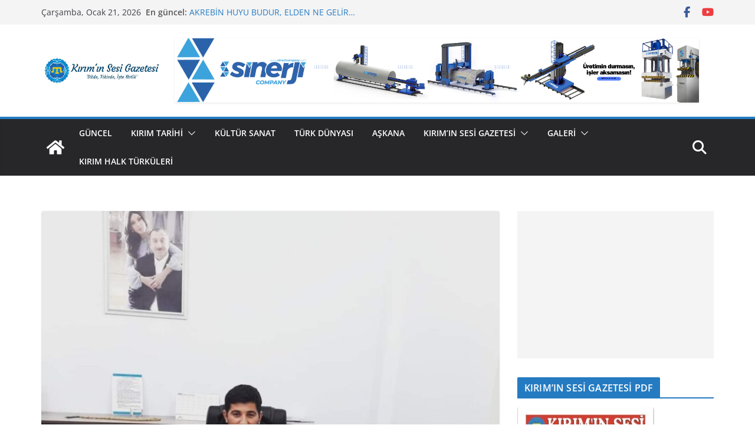

--- FILE ---
content_type: text/html; charset=UTF-8
request_url: https://kiriminsesigazetesi.com/lovb%C9%99rsiz-g%C9%99mi-b%C9%99hram-r%C9%99sulov/
body_size: 21105
content:
		<!doctype html>
		<html lang="tr">
		
<head>

			<meta charset="UTF-8"/>
		<meta name="viewport" content="width=device-width, initial-scale=1">
		<link rel="profile" href="http://gmpg.org/xfn/11"/>
		
	<meta name='robots' content='index, follow, max-image-preview:large, max-snippet:-1, max-video-preview:-1' />
	<style>img:is([sizes="auto" i], [sizes^="auto," i]) { contain-intrinsic-size: 3000px 1500px }</style>
	
	<!-- This site is optimized with the Yoast SEO plugin v26.8 - https://yoast.com/product/yoast-seo-wordpress/ -->
	<title>Lövbərsiz gəmi - Bəhram Rəsulov - Kırım&#039;ın Sesi Gazetesi</title>
	<link rel="canonical" href="https://kiriminsesigazetesi.com/lovbərsiz-gəmi-bəhram-rəsulov/" />
	<meta property="og:locale" content="tr_TR" />
	<meta property="og:type" content="article" />
	<meta property="og:title" content="Lövbərsiz gəmi - Bəhram Rəsulov - Kırım&#039;ın Sesi Gazetesi" />
	<meta property="og:description" content="Facebook LinkedIn VKontakte Twitter Lövbərsiz gəmi Lövbərsiz gəmiyəm, üzürəm çayda,Qorxudur əks əsən küləklər məni.Məqsədim limana çatmaq olsa da,Aparır tərsinə fələklər" />
	<meta property="og:url" content="https://kiriminsesigazetesi.com/lovbərsiz-gəmi-bəhram-rəsulov/" />
	<meta property="og:site_name" content="Kırım&#039;ın Sesi Gazetesi" />
	<meta property="article:publisher" content="https://www.facebook.com/Qiriminsesigazetesi/" />
	<meta property="article:author" content="https://www.facebook.com/Qiriminsesigazetesi" />
	<meta property="article:published_time" content="2022-07-23T15:56:22+00:00" />
	<meta property="article:modified_time" content="2022-07-23T15:56:23+00:00" />
	<meta property="og:image" content="https://kiriminsesigazetesi.com/wp-content/uploads/2022/01/FB_IMG_1641390797256.jpg" />
	<meta property="og:image:width" content="998" />
	<meta property="og:image:height" content="812" />
	<meta property="og:image:type" content="image/jpeg" />
	<meta name="author" content="Kırım&#039;ın Sesi Gazetesi" />
	<meta name="twitter:card" content="summary_large_image" />
	<meta name="twitter:creator" content="@kiriminsesi" />
	<meta name="twitter:site" content="@kiriminsesi" />
	<meta name="twitter:label1" content="Yazan:" />
	<meta name="twitter:data1" content="Kırım&#039;ın Sesi Gazetesi" />
	<meta name="twitter:label2" content="Tahmini okuma süresi" />
	<meta name="twitter:data2" content="3 dakika" />
	<script type="application/ld+json" class="yoast-schema-graph">{"@context":"https://schema.org","@graph":[{"@type":"Article","@id":"https://kiriminsesigazetesi.com/lovb%c9%99rsiz-g%c9%99mi-b%c9%99hram-r%c9%99sulov/#article","isPartOf":{"@id":"https://kiriminsesigazetesi.com/lovb%c9%99rsiz-g%c9%99mi-b%c9%99hram-r%c9%99sulov/"},"author":{"name":"Kırım'ın Sesi Gazetesi","@id":"https://kiriminsesigazetesi.com/#/schema/person/0ff2fd35653e39810f93ca074a3438de"},"headline":"Lövbərsiz gəmi &#8211; Bəhram Rəsulov","datePublished":"2022-07-23T15:56:22+00:00","dateModified":"2022-07-23T15:56:23+00:00","mainEntityOfPage":{"@id":"https://kiriminsesigazetesi.com/lovb%c9%99rsiz-g%c9%99mi-b%c9%99hram-r%c9%99sulov/"},"wordCount":844,"commentCount":0,"publisher":{"@id":"https://kiriminsesigazetesi.com/#organization"},"image":{"@id":"https://kiriminsesigazetesi.com/lovb%c9%99rsiz-g%c9%99mi-b%c9%99hram-r%c9%99sulov/#primaryimage"},"thumbnailUrl":"https://kiriminsesigazetesi.com/wp-content/uploads/2022/01/FB_IMG_1641390797256.jpg","keywords":["Bəhram Rəsulov"],"inLanguage":"tr","potentialAction":[{"@type":"CommentAction","name":"Comment","target":["https://kiriminsesigazetesi.com/lovb%c9%99rsiz-g%c9%99mi-b%c9%99hram-r%c9%99sulov/#respond"]}]},{"@type":"WebPage","@id":"https://kiriminsesigazetesi.com/lovb%c9%99rsiz-g%c9%99mi-b%c9%99hram-r%c9%99sulov/","url":"https://kiriminsesigazetesi.com/lovb%c9%99rsiz-g%c9%99mi-b%c9%99hram-r%c9%99sulov/","name":"Lövbərsiz gəmi - Bəhram Rəsulov - Kırım&#039;ın Sesi Gazetesi","isPartOf":{"@id":"https://kiriminsesigazetesi.com/#website"},"primaryImageOfPage":{"@id":"https://kiriminsesigazetesi.com/lovb%c9%99rsiz-g%c9%99mi-b%c9%99hram-r%c9%99sulov/#primaryimage"},"image":{"@id":"https://kiriminsesigazetesi.com/lovb%c9%99rsiz-g%c9%99mi-b%c9%99hram-r%c9%99sulov/#primaryimage"},"thumbnailUrl":"https://kiriminsesigazetesi.com/wp-content/uploads/2022/01/FB_IMG_1641390797256.jpg","datePublished":"2022-07-23T15:56:22+00:00","dateModified":"2022-07-23T15:56:23+00:00","breadcrumb":{"@id":"https://kiriminsesigazetesi.com/lovb%c9%99rsiz-g%c9%99mi-b%c9%99hram-r%c9%99sulov/#breadcrumb"},"inLanguage":"tr","potentialAction":[{"@type":"ReadAction","target":["https://kiriminsesigazetesi.com/lovb%c9%99rsiz-g%c9%99mi-b%c9%99hram-r%c9%99sulov/"]}]},{"@type":"ImageObject","inLanguage":"tr","@id":"https://kiriminsesigazetesi.com/lovb%c9%99rsiz-g%c9%99mi-b%c9%99hram-r%c9%99sulov/#primaryimage","url":"https://kiriminsesigazetesi.com/wp-content/uploads/2022/01/FB_IMG_1641390797256.jpg","contentUrl":"https://kiriminsesigazetesi.com/wp-content/uploads/2022/01/FB_IMG_1641390797256.jpg","width":998,"height":812,"caption":"Bəhram Bilal oğlu"},{"@type":"BreadcrumbList","@id":"https://kiriminsesigazetesi.com/lovb%c9%99rsiz-g%c9%99mi-b%c9%99hram-r%c9%99sulov/#breadcrumb","itemListElement":[{"@type":"ListItem","position":1,"name":"Ana sayfa","item":"https://kiriminsesigazetesi.com/"},{"@type":"ListItem","position":2,"name":"Lövbərsiz gəmi &#8211; Bəhram Rəsulov"}]},{"@type":"WebSite","@id":"https://kiriminsesigazetesi.com/#website","url":"https://kiriminsesigazetesi.com/","name":"Kırım'ın Sesi Gazetesi","description":"Dilde , Fikirde , İşte Birlik !","publisher":{"@id":"https://kiriminsesigazetesi.com/#organization"},"potentialAction":[{"@type":"SearchAction","target":{"@type":"EntryPoint","urlTemplate":"https://kiriminsesigazetesi.com/?s={search_term_string}"},"query-input":{"@type":"PropertyValueSpecification","valueRequired":true,"valueName":"search_term_string"}}],"inLanguage":"tr"},{"@type":"Organization","@id":"https://kiriminsesigazetesi.com/#organization","name":"Kırım'ın Sesi Gazetesi","url":"https://kiriminsesigazetesi.com/","logo":{"@type":"ImageObject","inLanguage":"tr","@id":"https://kiriminsesigazetesi.com/#/schema/logo/image/","url":"https://secureservercdn.net/160.153.138.71/g4u.8e7.myftpupload.com/wp-content/uploads/2020/05/10155058_1570453946603333_6340883156788020395_n.jpg?time=1617773771","contentUrl":"https://secureservercdn.net/160.153.138.71/g4u.8e7.myftpupload.com/wp-content/uploads/2020/05/10155058_1570453946603333_6340883156788020395_n.jpg?time=1617773771","width":951,"height":951,"caption":"Kırım'ın Sesi Gazetesi"},"image":{"@id":"https://kiriminsesigazetesi.com/#/schema/logo/image/"},"sameAs":["https://www.facebook.com/Qiriminsesigazetesi/","https://x.com/kiriminsesi"]},{"@type":"Person","@id":"https://kiriminsesigazetesi.com/#/schema/person/0ff2fd35653e39810f93ca074a3438de","name":"Kırım'ın Sesi Gazetesi","image":{"@type":"ImageObject","inLanguage":"tr","@id":"https://kiriminsesigazetesi.com/#/schema/person/image/","url":"https://secure.gravatar.com/avatar/8a085df6b9a0187f3543b5e915ce5aa51148472eb8868e267dbad61d7667b6d0?s=96&d=mm&r=g","contentUrl":"https://secure.gravatar.com/avatar/8a085df6b9a0187f3543b5e915ce5aa51148472eb8868e267dbad61d7667b6d0?s=96&d=mm&r=g","caption":"Kırım'ın Sesi Gazetesi"},"description":"27 Şubat 2015 Tarihinde hizmet bermege başlağan www.kiriminsesigazetesi.com maqsadı akkında açıklama yapqan Mustafa Sarıkamış İsmail Bey Gaspıralı’nıñ bu büyük mirasına sahip çıqmaq ve onun emellerini yaşatmaqtır. Qırımtatar Türkleriniñ ananevî, körenek, ürf, adet kibi yaşamlarında ne bar ise objektif şekilde Dünya cemiyetine taqdim etilmektir.","sameAs":["https://kiriminsesigazetesi.com/","https://www.facebook.com/Qiriminsesigazetesi","https://x.com/kiriminsesi"],"url":"https://kiriminsesigazetesi.com/author/kiriminsesi/"}]}</script>
	<!-- / Yoast SEO plugin. -->


<link rel='dns-prefetch' href='//www.googletagmanager.com' />
<link rel='dns-prefetch' href='//pagead2.googlesyndication.com' />
<link rel="alternate" type="application/rss+xml" title="Kırım&#039;ın Sesi Gazetesi &raquo; akışı" href="https://kiriminsesigazetesi.com/feed/" />
<link rel="alternate" type="application/rss+xml" title="Kırım&#039;ın Sesi Gazetesi &raquo; yorum akışı" href="https://kiriminsesigazetesi.com/comments/feed/" />
<script type="text/javascript">
/* <![CDATA[ */
window._wpemojiSettings = {"baseUrl":"https:\/\/s.w.org\/images\/core\/emoji\/16.0.1\/72x72\/","ext":".png","svgUrl":"https:\/\/s.w.org\/images\/core\/emoji\/16.0.1\/svg\/","svgExt":".svg","source":{"concatemoji":"https:\/\/kiriminsesigazetesi.com\/wp-includes\/js\/wp-emoji-release.min.js?ver=6.8.3"}};
/*! This file is auto-generated */
!function(s,n){var o,i,e;function c(e){try{var t={supportTests:e,timestamp:(new Date).valueOf()};sessionStorage.setItem(o,JSON.stringify(t))}catch(e){}}function p(e,t,n){e.clearRect(0,0,e.canvas.width,e.canvas.height),e.fillText(t,0,0);var t=new Uint32Array(e.getImageData(0,0,e.canvas.width,e.canvas.height).data),a=(e.clearRect(0,0,e.canvas.width,e.canvas.height),e.fillText(n,0,0),new Uint32Array(e.getImageData(0,0,e.canvas.width,e.canvas.height).data));return t.every(function(e,t){return e===a[t]})}function u(e,t){e.clearRect(0,0,e.canvas.width,e.canvas.height),e.fillText(t,0,0);for(var n=e.getImageData(16,16,1,1),a=0;a<n.data.length;a++)if(0!==n.data[a])return!1;return!0}function f(e,t,n,a){switch(t){case"flag":return n(e,"\ud83c\udff3\ufe0f\u200d\u26a7\ufe0f","\ud83c\udff3\ufe0f\u200b\u26a7\ufe0f")?!1:!n(e,"\ud83c\udde8\ud83c\uddf6","\ud83c\udde8\u200b\ud83c\uddf6")&&!n(e,"\ud83c\udff4\udb40\udc67\udb40\udc62\udb40\udc65\udb40\udc6e\udb40\udc67\udb40\udc7f","\ud83c\udff4\u200b\udb40\udc67\u200b\udb40\udc62\u200b\udb40\udc65\u200b\udb40\udc6e\u200b\udb40\udc67\u200b\udb40\udc7f");case"emoji":return!a(e,"\ud83e\udedf")}return!1}function g(e,t,n,a){var r="undefined"!=typeof WorkerGlobalScope&&self instanceof WorkerGlobalScope?new OffscreenCanvas(300,150):s.createElement("canvas"),o=r.getContext("2d",{willReadFrequently:!0}),i=(o.textBaseline="top",o.font="600 32px Arial",{});return e.forEach(function(e){i[e]=t(o,e,n,a)}),i}function t(e){var t=s.createElement("script");t.src=e,t.defer=!0,s.head.appendChild(t)}"undefined"!=typeof Promise&&(o="wpEmojiSettingsSupports",i=["flag","emoji"],n.supports={everything:!0,everythingExceptFlag:!0},e=new Promise(function(e){s.addEventListener("DOMContentLoaded",e,{once:!0})}),new Promise(function(t){var n=function(){try{var e=JSON.parse(sessionStorage.getItem(o));if("object"==typeof e&&"number"==typeof e.timestamp&&(new Date).valueOf()<e.timestamp+604800&&"object"==typeof e.supportTests)return e.supportTests}catch(e){}return null}();if(!n){if("undefined"!=typeof Worker&&"undefined"!=typeof OffscreenCanvas&&"undefined"!=typeof URL&&URL.createObjectURL&&"undefined"!=typeof Blob)try{var e="postMessage("+g.toString()+"("+[JSON.stringify(i),f.toString(),p.toString(),u.toString()].join(",")+"));",a=new Blob([e],{type:"text/javascript"}),r=new Worker(URL.createObjectURL(a),{name:"wpTestEmojiSupports"});return void(r.onmessage=function(e){c(n=e.data),r.terminate(),t(n)})}catch(e){}c(n=g(i,f,p,u))}t(n)}).then(function(e){for(var t in e)n.supports[t]=e[t],n.supports.everything=n.supports.everything&&n.supports[t],"flag"!==t&&(n.supports.everythingExceptFlag=n.supports.everythingExceptFlag&&n.supports[t]);n.supports.everythingExceptFlag=n.supports.everythingExceptFlag&&!n.supports.flag,n.DOMReady=!1,n.readyCallback=function(){n.DOMReady=!0}}).then(function(){return e}).then(function(){var e;n.supports.everything||(n.readyCallback(),(e=n.source||{}).concatemoji?t(e.concatemoji):e.wpemoji&&e.twemoji&&(t(e.twemoji),t(e.wpemoji)))}))}((window,document),window._wpemojiSettings);
/* ]]> */
</script>
<!-- kiriminsesigazetesi.com is managing ads with Advanced Ads 2.0.16 – https://wpadvancedads.com/ --><script id="kirim-ready">
			window.advanced_ads_ready=function(e,a){a=a||"complete";var d=function(e){return"interactive"===a?"loading"!==e:"complete"===e};d(document.readyState)?e():document.addEventListener("readystatechange",(function(a){d(a.target.readyState)&&e()}),{once:"interactive"===a})},window.advanced_ads_ready_queue=window.advanced_ads_ready_queue||[];		</script>
		<style id='wp-emoji-styles-inline-css' type='text/css'>

	img.wp-smiley, img.emoji {
		display: inline !important;
		border: none !important;
		box-shadow: none !important;
		height: 1em !important;
		width: 1em !important;
		margin: 0 0.07em !important;
		vertical-align: -0.1em !important;
		background: none !important;
		padding: 0 !important;
	}
</style>
<link rel='stylesheet' id='wp-block-library-css' href='https://kiriminsesigazetesi.com/wp-includes/css/dist/block-library/style.min.css?ver=6.8.3' type='text/css' media='all' />
<style id='wp-block-library-theme-inline-css' type='text/css'>
.wp-block-audio :where(figcaption){color:#555;font-size:13px;text-align:center}.is-dark-theme .wp-block-audio :where(figcaption){color:#ffffffa6}.wp-block-audio{margin:0 0 1em}.wp-block-code{border:1px solid #ccc;border-radius:4px;font-family:Menlo,Consolas,monaco,monospace;padding:.8em 1em}.wp-block-embed :where(figcaption){color:#555;font-size:13px;text-align:center}.is-dark-theme .wp-block-embed :where(figcaption){color:#ffffffa6}.wp-block-embed{margin:0 0 1em}.blocks-gallery-caption{color:#555;font-size:13px;text-align:center}.is-dark-theme .blocks-gallery-caption{color:#ffffffa6}:root :where(.wp-block-image figcaption){color:#555;font-size:13px;text-align:center}.is-dark-theme :root :where(.wp-block-image figcaption){color:#ffffffa6}.wp-block-image{margin:0 0 1em}.wp-block-pullquote{border-bottom:4px solid;border-top:4px solid;color:currentColor;margin-bottom:1.75em}.wp-block-pullquote cite,.wp-block-pullquote footer,.wp-block-pullquote__citation{color:currentColor;font-size:.8125em;font-style:normal;text-transform:uppercase}.wp-block-quote{border-left:.25em solid;margin:0 0 1.75em;padding-left:1em}.wp-block-quote cite,.wp-block-quote footer{color:currentColor;font-size:.8125em;font-style:normal;position:relative}.wp-block-quote:where(.has-text-align-right){border-left:none;border-right:.25em solid;padding-left:0;padding-right:1em}.wp-block-quote:where(.has-text-align-center){border:none;padding-left:0}.wp-block-quote.is-large,.wp-block-quote.is-style-large,.wp-block-quote:where(.is-style-plain){border:none}.wp-block-search .wp-block-search__label{font-weight:700}.wp-block-search__button{border:1px solid #ccc;padding:.375em .625em}:where(.wp-block-group.has-background){padding:1.25em 2.375em}.wp-block-separator.has-css-opacity{opacity:.4}.wp-block-separator{border:none;border-bottom:2px solid;margin-left:auto;margin-right:auto}.wp-block-separator.has-alpha-channel-opacity{opacity:1}.wp-block-separator:not(.is-style-wide):not(.is-style-dots){width:100px}.wp-block-separator.has-background:not(.is-style-dots){border-bottom:none;height:1px}.wp-block-separator.has-background:not(.is-style-wide):not(.is-style-dots){height:2px}.wp-block-table{margin:0 0 1em}.wp-block-table td,.wp-block-table th{word-break:normal}.wp-block-table :where(figcaption){color:#555;font-size:13px;text-align:center}.is-dark-theme .wp-block-table :where(figcaption){color:#ffffffa6}.wp-block-video :where(figcaption){color:#555;font-size:13px;text-align:center}.is-dark-theme .wp-block-video :where(figcaption){color:#ffffffa6}.wp-block-video{margin:0 0 1em}:root :where(.wp-block-template-part.has-background){margin-bottom:0;margin-top:0;padding:1.25em 2.375em}
</style>
<style id='pdfemb-pdf-embedder-viewer-style-inline-css' type='text/css'>
.wp-block-pdfemb-pdf-embedder-viewer{max-width:none}

</style>
<link rel='stylesheet' id='font-awesome-css' href='https://kiriminsesigazetesi.com/wp-content/plugins/contact-widgets/assets/css/font-awesome.min.css?ver=4.7.0' type='text/css' media='all' />
<style id='global-styles-inline-css' type='text/css'>
:root{--wp--preset--aspect-ratio--square: 1;--wp--preset--aspect-ratio--4-3: 4/3;--wp--preset--aspect-ratio--3-4: 3/4;--wp--preset--aspect-ratio--3-2: 3/2;--wp--preset--aspect-ratio--2-3: 2/3;--wp--preset--aspect-ratio--16-9: 16/9;--wp--preset--aspect-ratio--9-16: 9/16;--wp--preset--color--black: #000000;--wp--preset--color--cyan-bluish-gray: #abb8c3;--wp--preset--color--white: #ffffff;--wp--preset--color--pale-pink: #f78da7;--wp--preset--color--vivid-red: #cf2e2e;--wp--preset--color--luminous-vivid-orange: #ff6900;--wp--preset--color--luminous-vivid-amber: #fcb900;--wp--preset--color--light-green-cyan: #7bdcb5;--wp--preset--color--vivid-green-cyan: #00d084;--wp--preset--color--pale-cyan-blue: #8ed1fc;--wp--preset--color--vivid-cyan-blue: #0693e3;--wp--preset--color--vivid-purple: #9b51e0;--wp--preset--color--cm-color-1: #257BC1;--wp--preset--color--cm-color-2: #2270B0;--wp--preset--color--cm-color-3: #FFFFFF;--wp--preset--color--cm-color-4: #F9FEFD;--wp--preset--color--cm-color-5: #27272A;--wp--preset--color--cm-color-6: #16181A;--wp--preset--color--cm-color-7: #8F8F8F;--wp--preset--color--cm-color-8: #FFFFFF;--wp--preset--color--cm-color-9: #C7C7C7;--wp--preset--gradient--vivid-cyan-blue-to-vivid-purple: linear-gradient(135deg,rgba(6,147,227,1) 0%,rgb(155,81,224) 100%);--wp--preset--gradient--light-green-cyan-to-vivid-green-cyan: linear-gradient(135deg,rgb(122,220,180) 0%,rgb(0,208,130) 100%);--wp--preset--gradient--luminous-vivid-amber-to-luminous-vivid-orange: linear-gradient(135deg,rgba(252,185,0,1) 0%,rgba(255,105,0,1) 100%);--wp--preset--gradient--luminous-vivid-orange-to-vivid-red: linear-gradient(135deg,rgba(255,105,0,1) 0%,rgb(207,46,46) 100%);--wp--preset--gradient--very-light-gray-to-cyan-bluish-gray: linear-gradient(135deg,rgb(238,238,238) 0%,rgb(169,184,195) 100%);--wp--preset--gradient--cool-to-warm-spectrum: linear-gradient(135deg,rgb(74,234,220) 0%,rgb(151,120,209) 20%,rgb(207,42,186) 40%,rgb(238,44,130) 60%,rgb(251,105,98) 80%,rgb(254,248,76) 100%);--wp--preset--gradient--blush-light-purple: linear-gradient(135deg,rgb(255,206,236) 0%,rgb(152,150,240) 100%);--wp--preset--gradient--blush-bordeaux: linear-gradient(135deg,rgb(254,205,165) 0%,rgb(254,45,45) 50%,rgb(107,0,62) 100%);--wp--preset--gradient--luminous-dusk: linear-gradient(135deg,rgb(255,203,112) 0%,rgb(199,81,192) 50%,rgb(65,88,208) 100%);--wp--preset--gradient--pale-ocean: linear-gradient(135deg,rgb(255,245,203) 0%,rgb(182,227,212) 50%,rgb(51,167,181) 100%);--wp--preset--gradient--electric-grass: linear-gradient(135deg,rgb(202,248,128) 0%,rgb(113,206,126) 100%);--wp--preset--gradient--midnight: linear-gradient(135deg,rgb(2,3,129) 0%,rgb(40,116,252) 100%);--wp--preset--font-size--small: 13px;--wp--preset--font-size--medium: 16px;--wp--preset--font-size--large: 20px;--wp--preset--font-size--x-large: 24px;--wp--preset--font-size--xx-large: 30px;--wp--preset--font-size--huge: 36px;--wp--preset--font-family--dm-sans: DM Sans, sans-serif;--wp--preset--font-family--public-sans: Public Sans, sans-serif;--wp--preset--font-family--roboto: Roboto, sans-serif;--wp--preset--font-family--segoe-ui: Segoe UI, Arial, sans-serif;--wp--preset--font-family--ibm-plex-serif: IBM Plex Serif, sans-serif;--wp--preset--font-family--inter: Inter, sans-serif;--wp--preset--spacing--20: 0.44rem;--wp--preset--spacing--30: 0.67rem;--wp--preset--spacing--40: 1rem;--wp--preset--spacing--50: 1.5rem;--wp--preset--spacing--60: 2.25rem;--wp--preset--spacing--70: 3.38rem;--wp--preset--spacing--80: 5.06rem;--wp--preset--shadow--natural: 6px 6px 9px rgba(0, 0, 0, 0.2);--wp--preset--shadow--deep: 12px 12px 50px rgba(0, 0, 0, 0.4);--wp--preset--shadow--sharp: 6px 6px 0px rgba(0, 0, 0, 0.2);--wp--preset--shadow--outlined: 6px 6px 0px -3px rgba(255, 255, 255, 1), 6px 6px rgba(0, 0, 0, 1);--wp--preset--shadow--crisp: 6px 6px 0px rgba(0, 0, 0, 1);}:root { --wp--style--global--content-size: 760px;--wp--style--global--wide-size: 1160px; }:where(body) { margin: 0; }.wp-site-blocks > .alignleft { float: left; margin-right: 2em; }.wp-site-blocks > .alignright { float: right; margin-left: 2em; }.wp-site-blocks > .aligncenter { justify-content: center; margin-left: auto; margin-right: auto; }:where(.wp-site-blocks) > * { margin-block-start: 24px; margin-block-end: 0; }:where(.wp-site-blocks) > :first-child { margin-block-start: 0; }:where(.wp-site-blocks) > :last-child { margin-block-end: 0; }:root { --wp--style--block-gap: 24px; }:root :where(.is-layout-flow) > :first-child{margin-block-start: 0;}:root :where(.is-layout-flow) > :last-child{margin-block-end: 0;}:root :where(.is-layout-flow) > *{margin-block-start: 24px;margin-block-end: 0;}:root :where(.is-layout-constrained) > :first-child{margin-block-start: 0;}:root :where(.is-layout-constrained) > :last-child{margin-block-end: 0;}:root :where(.is-layout-constrained) > *{margin-block-start: 24px;margin-block-end: 0;}:root :where(.is-layout-flex){gap: 24px;}:root :where(.is-layout-grid){gap: 24px;}.is-layout-flow > .alignleft{float: left;margin-inline-start: 0;margin-inline-end: 2em;}.is-layout-flow > .alignright{float: right;margin-inline-start: 2em;margin-inline-end: 0;}.is-layout-flow > .aligncenter{margin-left: auto !important;margin-right: auto !important;}.is-layout-constrained > .alignleft{float: left;margin-inline-start: 0;margin-inline-end: 2em;}.is-layout-constrained > .alignright{float: right;margin-inline-start: 2em;margin-inline-end: 0;}.is-layout-constrained > .aligncenter{margin-left: auto !important;margin-right: auto !important;}.is-layout-constrained > :where(:not(.alignleft):not(.alignright):not(.alignfull)){max-width: var(--wp--style--global--content-size);margin-left: auto !important;margin-right: auto !important;}.is-layout-constrained > .alignwide{max-width: var(--wp--style--global--wide-size);}body .is-layout-flex{display: flex;}.is-layout-flex{flex-wrap: wrap;align-items: center;}.is-layout-flex > :is(*, div){margin: 0;}body .is-layout-grid{display: grid;}.is-layout-grid > :is(*, div){margin: 0;}body{padding-top: 0px;padding-right: 0px;padding-bottom: 0px;padding-left: 0px;}a:where(:not(.wp-element-button)){text-decoration: underline;}:root :where(.wp-element-button, .wp-block-button__link){background-color: #32373c;border-width: 0;color: #fff;font-family: inherit;font-size: inherit;line-height: inherit;padding: calc(0.667em + 2px) calc(1.333em + 2px);text-decoration: none;}.has-black-color{color: var(--wp--preset--color--black) !important;}.has-cyan-bluish-gray-color{color: var(--wp--preset--color--cyan-bluish-gray) !important;}.has-white-color{color: var(--wp--preset--color--white) !important;}.has-pale-pink-color{color: var(--wp--preset--color--pale-pink) !important;}.has-vivid-red-color{color: var(--wp--preset--color--vivid-red) !important;}.has-luminous-vivid-orange-color{color: var(--wp--preset--color--luminous-vivid-orange) !important;}.has-luminous-vivid-amber-color{color: var(--wp--preset--color--luminous-vivid-amber) !important;}.has-light-green-cyan-color{color: var(--wp--preset--color--light-green-cyan) !important;}.has-vivid-green-cyan-color{color: var(--wp--preset--color--vivid-green-cyan) !important;}.has-pale-cyan-blue-color{color: var(--wp--preset--color--pale-cyan-blue) !important;}.has-vivid-cyan-blue-color{color: var(--wp--preset--color--vivid-cyan-blue) !important;}.has-vivid-purple-color{color: var(--wp--preset--color--vivid-purple) !important;}.has-cm-color-1-color{color: var(--wp--preset--color--cm-color-1) !important;}.has-cm-color-2-color{color: var(--wp--preset--color--cm-color-2) !important;}.has-cm-color-3-color{color: var(--wp--preset--color--cm-color-3) !important;}.has-cm-color-4-color{color: var(--wp--preset--color--cm-color-4) !important;}.has-cm-color-5-color{color: var(--wp--preset--color--cm-color-5) !important;}.has-cm-color-6-color{color: var(--wp--preset--color--cm-color-6) !important;}.has-cm-color-7-color{color: var(--wp--preset--color--cm-color-7) !important;}.has-cm-color-8-color{color: var(--wp--preset--color--cm-color-8) !important;}.has-cm-color-9-color{color: var(--wp--preset--color--cm-color-9) !important;}.has-black-background-color{background-color: var(--wp--preset--color--black) !important;}.has-cyan-bluish-gray-background-color{background-color: var(--wp--preset--color--cyan-bluish-gray) !important;}.has-white-background-color{background-color: var(--wp--preset--color--white) !important;}.has-pale-pink-background-color{background-color: var(--wp--preset--color--pale-pink) !important;}.has-vivid-red-background-color{background-color: var(--wp--preset--color--vivid-red) !important;}.has-luminous-vivid-orange-background-color{background-color: var(--wp--preset--color--luminous-vivid-orange) !important;}.has-luminous-vivid-amber-background-color{background-color: var(--wp--preset--color--luminous-vivid-amber) !important;}.has-light-green-cyan-background-color{background-color: var(--wp--preset--color--light-green-cyan) !important;}.has-vivid-green-cyan-background-color{background-color: var(--wp--preset--color--vivid-green-cyan) !important;}.has-pale-cyan-blue-background-color{background-color: var(--wp--preset--color--pale-cyan-blue) !important;}.has-vivid-cyan-blue-background-color{background-color: var(--wp--preset--color--vivid-cyan-blue) !important;}.has-vivid-purple-background-color{background-color: var(--wp--preset--color--vivid-purple) !important;}.has-cm-color-1-background-color{background-color: var(--wp--preset--color--cm-color-1) !important;}.has-cm-color-2-background-color{background-color: var(--wp--preset--color--cm-color-2) !important;}.has-cm-color-3-background-color{background-color: var(--wp--preset--color--cm-color-3) !important;}.has-cm-color-4-background-color{background-color: var(--wp--preset--color--cm-color-4) !important;}.has-cm-color-5-background-color{background-color: var(--wp--preset--color--cm-color-5) !important;}.has-cm-color-6-background-color{background-color: var(--wp--preset--color--cm-color-6) !important;}.has-cm-color-7-background-color{background-color: var(--wp--preset--color--cm-color-7) !important;}.has-cm-color-8-background-color{background-color: var(--wp--preset--color--cm-color-8) !important;}.has-cm-color-9-background-color{background-color: var(--wp--preset--color--cm-color-9) !important;}.has-black-border-color{border-color: var(--wp--preset--color--black) !important;}.has-cyan-bluish-gray-border-color{border-color: var(--wp--preset--color--cyan-bluish-gray) !important;}.has-white-border-color{border-color: var(--wp--preset--color--white) !important;}.has-pale-pink-border-color{border-color: var(--wp--preset--color--pale-pink) !important;}.has-vivid-red-border-color{border-color: var(--wp--preset--color--vivid-red) !important;}.has-luminous-vivid-orange-border-color{border-color: var(--wp--preset--color--luminous-vivid-orange) !important;}.has-luminous-vivid-amber-border-color{border-color: var(--wp--preset--color--luminous-vivid-amber) !important;}.has-light-green-cyan-border-color{border-color: var(--wp--preset--color--light-green-cyan) !important;}.has-vivid-green-cyan-border-color{border-color: var(--wp--preset--color--vivid-green-cyan) !important;}.has-pale-cyan-blue-border-color{border-color: var(--wp--preset--color--pale-cyan-blue) !important;}.has-vivid-cyan-blue-border-color{border-color: var(--wp--preset--color--vivid-cyan-blue) !important;}.has-vivid-purple-border-color{border-color: var(--wp--preset--color--vivid-purple) !important;}.has-cm-color-1-border-color{border-color: var(--wp--preset--color--cm-color-1) !important;}.has-cm-color-2-border-color{border-color: var(--wp--preset--color--cm-color-2) !important;}.has-cm-color-3-border-color{border-color: var(--wp--preset--color--cm-color-3) !important;}.has-cm-color-4-border-color{border-color: var(--wp--preset--color--cm-color-4) !important;}.has-cm-color-5-border-color{border-color: var(--wp--preset--color--cm-color-5) !important;}.has-cm-color-6-border-color{border-color: var(--wp--preset--color--cm-color-6) !important;}.has-cm-color-7-border-color{border-color: var(--wp--preset--color--cm-color-7) !important;}.has-cm-color-8-border-color{border-color: var(--wp--preset--color--cm-color-8) !important;}.has-cm-color-9-border-color{border-color: var(--wp--preset--color--cm-color-9) !important;}.has-vivid-cyan-blue-to-vivid-purple-gradient-background{background: var(--wp--preset--gradient--vivid-cyan-blue-to-vivid-purple) !important;}.has-light-green-cyan-to-vivid-green-cyan-gradient-background{background: var(--wp--preset--gradient--light-green-cyan-to-vivid-green-cyan) !important;}.has-luminous-vivid-amber-to-luminous-vivid-orange-gradient-background{background: var(--wp--preset--gradient--luminous-vivid-amber-to-luminous-vivid-orange) !important;}.has-luminous-vivid-orange-to-vivid-red-gradient-background{background: var(--wp--preset--gradient--luminous-vivid-orange-to-vivid-red) !important;}.has-very-light-gray-to-cyan-bluish-gray-gradient-background{background: var(--wp--preset--gradient--very-light-gray-to-cyan-bluish-gray) !important;}.has-cool-to-warm-spectrum-gradient-background{background: var(--wp--preset--gradient--cool-to-warm-spectrum) !important;}.has-blush-light-purple-gradient-background{background: var(--wp--preset--gradient--blush-light-purple) !important;}.has-blush-bordeaux-gradient-background{background: var(--wp--preset--gradient--blush-bordeaux) !important;}.has-luminous-dusk-gradient-background{background: var(--wp--preset--gradient--luminous-dusk) !important;}.has-pale-ocean-gradient-background{background: var(--wp--preset--gradient--pale-ocean) !important;}.has-electric-grass-gradient-background{background: var(--wp--preset--gradient--electric-grass) !important;}.has-midnight-gradient-background{background: var(--wp--preset--gradient--midnight) !important;}.has-small-font-size{font-size: var(--wp--preset--font-size--small) !important;}.has-medium-font-size{font-size: var(--wp--preset--font-size--medium) !important;}.has-large-font-size{font-size: var(--wp--preset--font-size--large) !important;}.has-x-large-font-size{font-size: var(--wp--preset--font-size--x-large) !important;}.has-xx-large-font-size{font-size: var(--wp--preset--font-size--xx-large) !important;}.has-huge-font-size{font-size: var(--wp--preset--font-size--huge) !important;}.has-dm-sans-font-family{font-family: var(--wp--preset--font-family--dm-sans) !important;}.has-public-sans-font-family{font-family: var(--wp--preset--font-family--public-sans) !important;}.has-roboto-font-family{font-family: var(--wp--preset--font-family--roboto) !important;}.has-segoe-ui-font-family{font-family: var(--wp--preset--font-family--segoe-ui) !important;}.has-ibm-plex-serif-font-family{font-family: var(--wp--preset--font-family--ibm-plex-serif) !important;}.has-inter-font-family{font-family: var(--wp--preset--font-family--inter) !important;}
:root :where(.wp-block-pullquote){font-size: 1.5em;line-height: 1.6;}
</style>
<link rel='stylesheet' id='fontawesome-css' href='https://kiriminsesigazetesi.com/wp-content/plugins/easy-social-sharing/assets/css/font-awesome.min.css?ver=1.3.6' type='text/css' media='all' />
<link rel='stylesheet' id='easy-social-sharing-general-css' href='https://kiriminsesigazetesi.com/wp-content/plugins/easy-social-sharing/assets/css/easy-social-sharing.css?ver=1.3.6' type='text/css' media='all' />
<link rel='stylesheet' id='wp-components-css' href='https://kiriminsesigazetesi.com/wp-includes/css/dist/components/style.min.css?ver=6.8.3' type='text/css' media='all' />
<link rel='stylesheet' id='godaddy-styles-css' href='https://kiriminsesigazetesi.com/wp-content/mu-plugins/vendor/wpex/godaddy-launch/includes/Dependencies/GoDaddy/Styles/build/latest.css?ver=2.0.2' type='text/css' media='all' />
<link rel='stylesheet' id='colormag_style-css' href='https://kiriminsesigazetesi.com/wp-content/themes/colormag/style.css?ver=1768964357' type='text/css' media='all' />
<style id='colormag_style-inline-css' type='text/css'>
body{color:#444444;}.cm-posts .post{box-shadow:0px 0px 2px 0px #E4E4E7;}@media screen and (min-width: 992px) {.cm-primary{width:70%;}}.colormag-button,
			input[type="reset"],
			input[type="button"],
			input[type="submit"],
			button,
			.cm-entry-button span,
			.wp-block-button .wp-block-button__link{color:#ffffff;}.cm-content{background-color:#ffffff;background-size:contain;}.cm-header .cm-menu-toggle svg,
			.cm-header .cm-menu-toggle svg{fill:#fff;}.cm-footer-bar-area .cm-footer-bar__2 a{color:#207daf;}body{color:#444444;}.cm-posts .post{box-shadow:0px 0px 2px 0px #E4E4E7;}@media screen and (min-width: 992px) {.cm-primary{width:70%;}}.colormag-button,
			input[type="reset"],
			input[type="button"],
			input[type="submit"],
			button,
			.cm-entry-button span,
			.wp-block-button .wp-block-button__link{color:#ffffff;}.cm-content{background-color:#ffffff;background-size:contain;}.cm-header .cm-menu-toggle svg,
			.cm-header .cm-menu-toggle svg{fill:#fff;}.cm-footer-bar-area .cm-footer-bar__2 a{color:#207daf;}.cm-header-builder .cm-header-buttons .cm-header-button .cm-button{background-color:#207daf;}.cm-header-builder .cm-header-top-row{background-color:#f4f4f5;}.cm-header-builder .cm-primary-nav .sub-menu, .cm-header-builder .cm-primary-nav .children{background-color:#232323;background-size:contain;}.cm-header-builder nav.cm-secondary-nav ul.sub-menu, .cm-header-builder .cm-secondary-nav .children{background-color:#232323;background-size:contain;}.cm-footer-builder .cm-footer-bottom-row{border-color:#3F3F46;}:root{--top-grid-columns: 4;
			--main-grid-columns: 4;
			--bottom-grid-columns: 2;
			}.cm-footer-builder .cm-footer-bottom-row .cm-footer-col{flex-direction: column;}.cm-footer-builder .cm-footer-main-row .cm-footer-col{flex-direction: column;}.cm-footer-builder .cm-footer-top-row .cm-footer-col{flex-direction: column;} :root{--cm-color-1: #257BC1;--cm-color-2: #2270B0;--cm-color-3: #FFFFFF;--cm-color-4: #F9FEFD;--cm-color-5: #27272A;--cm-color-6: #16181A;--cm-color-7: #8F8F8F;--cm-color-8: #FFFFFF;--cm-color-9: #C7C7C7;}:root {--wp--preset--color--cm-color-1:#257BC1;--wp--preset--color--cm-color-2:#2270B0;--wp--preset--color--cm-color-3:#FFFFFF;--wp--preset--color--cm-color-4:#F9FEFD;--wp--preset--color--cm-color-5:#27272A;--wp--preset--color--cm-color-6:#16181A;--wp--preset--color--cm-color-7:#8F8F8F;--wp--preset--color--cm-color-8:#FFFFFF;--wp--preset--color--cm-color-9:#C7C7C7;}:root {--e-global-color-cmcolor1: #257BC1;--e-global-color-cmcolor2: #2270B0;--e-global-color-cmcolor3: #FFFFFF;--e-global-color-cmcolor4: #F9FEFD;--e-global-color-cmcolor5: #27272A;--e-global-color-cmcolor6: #16181A;--e-global-color-cmcolor7: #8F8F8F;--e-global-color-cmcolor8: #FFFFFF;--e-global-color-cmcolor9: #C7C7C7;}
</style>
<link rel='stylesheet' id='font-awesome-all-css' href='https://kiriminsesigazetesi.com/wp-content/themes/colormag/inc/customizer/customind/assets/fontawesome/v6/css/all.min.css?ver=6.2.4' type='text/css' media='all' />
<link rel='stylesheet' id='colormag-featured-image-popup-css-css' href='https://kiriminsesigazetesi.com/wp-content/themes/colormag/assets/js/magnific-popup/magnific-popup.min.css?ver=4.1.2' type='text/css' media='all' />
<link rel='stylesheet' id='font-awesome-4-css' href='https://kiriminsesigazetesi.com/wp-content/themes/colormag/assets/library/font-awesome/css/v4-shims.min.css?ver=4.7.0' type='text/css' media='all' />
<link rel='stylesheet' id='colormag-font-awesome-6-css' href='https://kiriminsesigazetesi.com/wp-content/themes/colormag/inc/customizer/customind/assets/fontawesome/v6/css/all.min.css?ver=6.2.4' type='text/css' media='all' />
<link rel='stylesheet' id='wpcw-css' href='https://kiriminsesigazetesi.com/wp-content/plugins/contact-widgets/assets/css/style.min.css?ver=1.0.1' type='text/css' media='all' />
<script type="text/javascript" src="https://kiriminsesigazetesi.com/wp-includes/js/jquery/jquery.min.js?ver=3.7.1" id="jquery-core-js"></script>
<script type="text/javascript" src="https://kiriminsesigazetesi.com/wp-includes/js/jquery/jquery-migrate.min.js?ver=3.4.1" id="jquery-migrate-js"></script>
<!--[if lte IE 8]>
<script type="text/javascript" src="https://kiriminsesigazetesi.com/wp-content/themes/colormag/assets/js/html5shiv.min.js?ver=4.1.2" id="html5-js"></script>
<![endif]-->
<link rel="https://api.w.org/" href="https://kiriminsesigazetesi.com/wp-json/" /><link rel="alternate" title="JSON" type="application/json" href="https://kiriminsesigazetesi.com/wp-json/wp/v2/posts/23573" /><link rel="EditURI" type="application/rsd+xml" title="RSD" href="https://kiriminsesigazetesi.com/xmlrpc.php?rsd" />
<meta name="generator" content="WordPress 6.8.3" />
<link rel='shortlink' href='https://kiriminsesigazetesi.com/?p=23573' />
<link rel="alternate" title="oEmbed (JSON)" type="application/json+oembed" href="https://kiriminsesigazetesi.com/wp-json/oembed/1.0/embed?url=https%3A%2F%2Fkiriminsesigazetesi.com%2Flovb%25c9%2599rsiz-g%25c9%2599mi-b%25c9%2599hram-r%25c9%2599sulov%2F" />
<link rel="alternate" title="oEmbed (XML)" type="text/xml+oembed" href="https://kiriminsesigazetesi.com/wp-json/oembed/1.0/embed?url=https%3A%2F%2Fkiriminsesigazetesi.com%2Flovb%25c9%2599rsiz-g%25c9%2599mi-b%25c9%2599hram-r%25c9%2599sulov%2F&#038;format=xml" />
<meta name="generator" content="Site Kit by Google 1.170.0" />
<!-- Site Kit tarafından eklenen Google AdSense meta etiketleri -->
<meta name="google-adsense-platform-account" content="ca-host-pub-2644536267352236">
<meta name="google-adsense-platform-domain" content="sitekit.withgoogle.com">
<!-- Site Kit tarafından eklenen Google AdSense meta etiketlerine son verin -->

<!-- Google AdSense snippet added by Site Kit -->
<script type="text/javascript" async="async" src="https://pagead2.googlesyndication.com/pagead/js/adsbygoogle.js?client=ca-pub-3427397667730630&amp;host=ca-host-pub-2644536267352236" crossorigin="anonymous"></script>

<!-- End Google AdSense snippet added by Site Kit -->
<script  async src="https://pagead2.googlesyndication.com/pagead/js/adsbygoogle.js?client=ca-pub-3427397667730630" crossorigin="anonymous"></script><style class='wp-fonts-local' type='text/css'>
@font-face{font-family:"DM Sans";font-style:normal;font-weight:100 900;font-display:fallback;src:url('https://fonts.gstatic.com/s/dmsans/v15/rP2Hp2ywxg089UriCZOIHTWEBlw.woff2') format('woff2');}
@font-face{font-family:"Public Sans";font-style:normal;font-weight:100 900;font-display:fallback;src:url('https://fonts.gstatic.com/s/publicsans/v15/ijwOs5juQtsyLLR5jN4cxBEoRDf44uE.woff2') format('woff2');}
@font-face{font-family:Roboto;font-style:normal;font-weight:100 900;font-display:fallback;src:url('https://fonts.gstatic.com/s/roboto/v30/KFOjCnqEu92Fr1Mu51TjASc6CsE.woff2') format('woff2');}
@font-face{font-family:"IBM Plex Serif";font-style:normal;font-weight:400;font-display:fallback;src:url('https://kiriminsesigazetesi.com/wp-content/themes/colormag/assets/fonts/IBMPlexSerif-Regular.woff2') format('woff2');}
@font-face{font-family:"IBM Plex Serif";font-style:normal;font-weight:700;font-display:fallback;src:url('https://kiriminsesigazetesi.com/wp-content/themes/colormag/assets/fonts/IBMPlexSerif-Bold.woff2') format('woff2');}
@font-face{font-family:"IBM Plex Serif";font-style:normal;font-weight:600;font-display:fallback;src:url('https://kiriminsesigazetesi.com/wp-content/themes/colormag/assets/fonts/IBMPlexSerif-SemiBold.woff2') format('woff2');}
@font-face{font-family:Inter;font-style:normal;font-weight:400;font-display:fallback;src:url('https://kiriminsesigazetesi.com/wp-content/themes/colormag/assets/fonts/Inter-Regular.woff2') format('woff2');}
</style>
<link rel="icon" href="https://kiriminsesigazetesi.com/wp-content/uploads/2018/10/cropped-LOGOKIRIM-e1587306892847-32x32.jpg" sizes="32x32" />
<link rel="icon" href="https://kiriminsesigazetesi.com/wp-content/uploads/2018/10/cropped-LOGOKIRIM-e1587306892847-192x192.jpg" sizes="192x192" />
<link rel="apple-touch-icon" href="https://kiriminsesigazetesi.com/wp-content/uploads/2018/10/cropped-LOGOKIRIM-e1587306892847-180x180.jpg" />
<meta name="msapplication-TileImage" content="https://kiriminsesigazetesi.com/wp-content/uploads/2018/10/cropped-LOGOKIRIM-e1587306892847-270x270.jpg" />

</head>

<body class="wp-singular post-template-default single single-post postid-23573 single-format-standard wp-custom-logo wp-embed-responsive wp-theme-colormag cm-header-layout-1 adv-style-1 cm-normal-container cm-right-sidebar right-sidebar wide cm-started-content aa-prefix-kirim-">




		<div id="page" class="hfeed site">
				<a class="skip-link screen-reader-text" href="#main">Skip to content</a>
		

			<header id="cm-masthead" class="cm-header cm-layout-1 cm-layout-1-style-1 cm-full-width">
		
		
				<div class="cm-top-bar">
					<div class="cm-container">
						<div class="cm-row">
							<div class="cm-top-bar__1">
				
		<div class="date-in-header">
			Çarşamba, Ocak 21, 2026		</div>

		
		<div class="breaking-news">
			<strong class="breaking-news-latest">En güncel:</strong>

			<ul class="newsticker">
									<li>
						<a href="https://kiriminsesigazetesi.com/akrebin-huyu-budur-elden-ne-gelir/" title="AKREBİN HUYU BUDUR, ELDEN NE GELİR…">
							AKREBİN HUYU BUDUR, ELDEN NE GELİR…						</a>
					</li>
									<li>
						<a href="https://kiriminsesigazetesi.com/kirimin-sesi-gazetesi-kirim-tatar-basin-geleneginde-sureklilik-ve-cagdas-temsil/" title="Kırımın Sesi Gazetesi Kırım Tatar Basın Geleneğinde Süreklilik ve Çağdaş Temsil">
							Kırımın Sesi Gazetesi Kırım Tatar Basın Geleneğinde Süreklilik ve Çağdaş Temsil						</a>
					</li>
									<li>
						<a href="https://kiriminsesigazetesi.com/zincirli-medrese-qirim-hanliginda-ilim-qarsisinda-tevazunin-mimariy-sembolu/" title="Zıncırlı Medrese: Qırım Hanlığı’nda İlim Qarşısında Tevazu’nıñ Mimariy Sembolü">
							Zıncırlı Medrese: Qırım Hanlığı’nda İlim Qarşısında Tevazu’nıñ Mimariy Sembolü						</a>
					</li>
									<li>
						<a href="https://kiriminsesigazetesi.com/kirim-hanligi-osmanli-devleti-kipcak-surekliligi-baglaminda-kirim-tatarlarinin-tarihi-mesruiyeti-ve-devlet-gelenegi-mustafa-sarikamis/" title="Kırım Hanlığı–Osmanlı Devleti–Kıpçak Sürekliliği Bağlamında Kırım Tatarlarının Tarihî Meşruiyeti ve Devlet Geleneği &#8211; Mustafa Sarıkamış">
							Kırım Hanlığı–Osmanlı Devleti–Kıpçak Sürekliliği Bağlamında Kırım Tatarlarının Tarihî Meşruiyeti ve Devlet Geleneği &#8211; Mustafa Sarıkamış						</a>
					</li>
									<li>
						<a href="https://kiriminsesigazetesi.com/sehabeddin-mercaninin-dusunce-dunyasi-ve-kirim-tatarlari-ile-fikri-baglantisi/" title="Şehabeddin Mercânî’nin Düşünce Dünyası ve Kırım Tatarları ile Fikrî Bağlantısı">
							Şehabeddin Mercânî’nin Düşünce Dünyası ve Kırım Tatarları ile Fikrî Bağlantısı						</a>
					</li>
							</ul>
		</div>

									</div>

							<div class="cm-top-bar__2">
				
		<div class="social-links">
			<ul>
				<li><a href="https://www.facebook.com/Qiriminsesigazetesi" target="_blank"><i class="fa fa-facebook"></i></a></li><li><a href="http://kırımınsesi%20gazetesi" target="_blank"><i class="fa fa-youtube"></i></a></li>			</ul>
		</div><!-- .social-links -->
									</div>
						</div>
					</div>
				</div>

				
				<div class="cm-main-header">
		
		
	<div id="cm-header-1" class="cm-header-1">
		<div class="cm-container">
			<div class="cm-row">

				<div class="cm-header-col-1">
										<div id="cm-site-branding" class="cm-site-branding">
		<a href="https://kiriminsesigazetesi.com/" class="custom-logo-link" rel="home"><img width="350" height="90" src="https://kiriminsesigazetesi.com/wp-content/uploads/2018/10/LOGOKIRIM-e1587306892847.jpg" class="custom-logo" alt="Kırım&#039;ın Sesi Gazetesi" decoding="async" /></a>					</div><!-- #cm-site-branding -->
	
				</div><!-- .cm-header-col-1 -->

				<div class="cm-header-col-2">
										<div id="header-right-sidebar" class="clearfix">
						<aside id="colormag_728x90_advertisement_widget-27" class="widget cm-728x90-advertisemen-widget clearfix widget-colormag_header_sidebar">
		<div class="advertisement_728x90">
			<div class="cm-advertisement-content"><a href="https://www.instagram.com/sinerjicompany/" class="single_ad_728x90" target="_blank" rel="nofollow"><img src="https://kiriminsesigazetesi.com/wp-content/uploads/2025/04/Uretiminiz-Icin-En-Iyi-Endustriyel-Makine-ve-Ekipman-Tedarikcisi.png" width="728" height="90" alt=""></a></div>		</div>

		</aside>					</div>
									</div><!-- .cm-header-col-2 -->

		</div>
	</div>
</div>
		
<div id="cm-header-2" class="cm-header-2">
	<nav id="cm-primary-nav" class="cm-primary-nav">
		<div class="cm-container">
			<div class="cm-row">
				
				<div class="cm-home-icon">
					<a href="https://kiriminsesigazetesi.com/"
						title="Kırım&#039;ın Sesi Gazetesi"
					>
						<svg class="cm-icon cm-icon--home" xmlns="http://www.w3.org/2000/svg" viewBox="0 0 28 22"><path d="M13.6465 6.01133L5.11148 13.0409V20.6278C5.11148 20.8242 5.18952 21.0126 5.32842 21.1515C5.46733 21.2904 5.65572 21.3685 5.85217 21.3685L11.0397 21.3551C11.2355 21.3541 11.423 21.2756 11.5611 21.1368C11.6992 20.998 11.7767 20.8102 11.7767 20.6144V16.1837C11.7767 15.9873 11.8547 15.7989 11.9937 15.66C12.1326 15.521 12.321 15.443 12.5174 15.443H15.4801C15.6766 15.443 15.865 15.521 16.0039 15.66C16.1428 15.7989 16.2208 15.9873 16.2208 16.1837V20.6111C16.2205 20.7086 16.2394 20.8052 16.2765 20.8953C16.3136 20.9854 16.3681 21.0673 16.4369 21.1364C16.5057 21.2054 16.5875 21.2602 16.6775 21.2975C16.7675 21.3349 16.864 21.3541 16.9615 21.3541L22.1472 21.3685C22.3436 21.3685 22.532 21.2904 22.6709 21.1515C22.8099 21.0126 22.8879 20.8242 22.8879 20.6278V13.0358L14.3548 6.01133C14.2544 5.93047 14.1295 5.88637 14.0006 5.88637C13.8718 5.88637 13.7468 5.93047 13.6465 6.01133ZM27.1283 10.7892L23.2582 7.59917V1.18717C23.2582 1.03983 23.1997 0.898538 23.0955 0.794359C22.9913 0.69018 22.8501 0.631653 22.7027 0.631653H20.1103C19.963 0.631653 19.8217 0.69018 19.7175 0.794359C19.6133 0.898538 19.5548 1.03983 19.5548 1.18717V4.54848L15.4102 1.13856C15.0125 0.811259 14.5134 0.632307 13.9983 0.632307C13.4832 0.632307 12.9841 0.811259 12.5864 1.13856L0.868291 10.7892C0.81204 10.8357 0.765501 10.8928 0.731333 10.9573C0.697165 11.0218 0.676038 11.0924 0.66916 11.165C0.662282 11.2377 0.669786 11.311 0.691245 11.3807C0.712704 11.4505 0.747696 11.5153 0.794223 11.5715L1.97469 13.0066C2.02109 13.063 2.07816 13.1098 2.14264 13.1441C2.20711 13.1784 2.27773 13.1997 2.35044 13.2067C2.42315 13.2137 2.49653 13.2063 2.56638 13.1849C2.63623 13.1636 2.70118 13.1286 2.7575 13.0821L13.6465 4.11333C13.7468 4.03247 13.8718 3.98837 14.0006 3.98837C14.1295 3.98837 14.2544 4.03247 14.3548 4.11333L25.2442 13.0821C25.3004 13.1286 25.3653 13.1636 25.435 13.1851C25.5048 13.2065 25.5781 13.214 25.6507 13.2071C25.7234 13.2003 25.794 13.1791 25.8584 13.145C25.9229 13.1108 25.98 13.0643 26.0265 13.008L27.207 11.5729C27.2535 11.5164 27.2883 11.4512 27.3095 11.3812C27.3307 11.3111 27.3379 11.2375 27.3306 11.1647C27.3233 11.0919 27.3016 11.0212 27.2669 10.9568C27.2322 10.8923 27.1851 10.8354 27.1283 10.7892Z" /></svg>					</a>
				</div>
				
											<div class="cm-header-actions">
													<div class="cm-top-search">
						<i class="fa fa-search search-top"></i>
						<div class="search-form-top">
									
<form action="https://kiriminsesigazetesi.com/" class="search-form searchform clearfix" method="get" role="search">

	<div class="search-wrap">
		<input type="search"
				class="s field"
				name="s"
				value=""
				placeholder="Ara"
		/>

		<button class="search-icon" type="submit"></button>
	</div>

</form><!-- .searchform -->
						</div>
					</div>
									</div>
				
					<p class="cm-menu-toggle" aria-expanded="false">
						<svg class="cm-icon cm-icon--bars" xmlns="http://www.w3.org/2000/svg" viewBox="0 0 24 24"><path d="M21 19H3a1 1 0 0 1 0-2h18a1 1 0 0 1 0 2Zm0-6H3a1 1 0 0 1 0-2h18a1 1 0 0 1 0 2Zm0-6H3a1 1 0 0 1 0-2h18a1 1 0 0 1 0 2Z"></path></svg>						<svg class="cm-icon cm-icon--x-mark" xmlns="http://www.w3.org/2000/svg" viewBox="0 0 24 24"><path d="m13.4 12 8.3-8.3c.4-.4.4-1 0-1.4s-1-.4-1.4 0L12 10.6 3.7 2.3c-.4-.4-1-.4-1.4 0s-.4 1 0 1.4l8.3 8.3-8.3 8.3c-.4.4-.4 1 0 1.4.2.2.4.3.7.3s.5-.1.7-.3l8.3-8.3 8.3 8.3c.2.2.5.3.7.3s.5-.1.7-.3c.4-.4.4-1 0-1.4L13.4 12z"></path></svg>					</p>
					<div class="cm-menu-primary-container"><ul id="menu-ana-menu" class="menu"><li id="menu-item-346" class="menu-item menu-item-type-taxonomy menu-item-object-category menu-item-346"><a href="https://kiriminsesigazetesi.com/category/guncel/">Güncel</a></li>
<li id="menu-item-347" class="menu-item menu-item-type-taxonomy menu-item-object-category menu-item-has-children menu-item-347"><a href="https://kiriminsesigazetesi.com/category/kirim-tarihi/">Kırım Tarihi</a><span role="button" tabindex="0" class="cm-submenu-toggle" onkeypress=""><svg class="cm-icon" xmlns="http://www.w3.org/2000/svg" xml:space="preserve" viewBox="0 0 24 24"><path d="M12 17.5c-.3 0-.5-.1-.7-.3l-9-9c-.4-.4-.4-1 0-1.4s1-.4 1.4 0l8.3 8.3 8.3-8.3c.4-.4 1-.4 1.4 0s.4 1 0 1.4l-9 9c-.2.2-.4.3-.7.3z"/></svg></span>
<ul class="sub-menu">
	<li id="menu-item-4490" class="menu-item menu-item-type-taxonomy menu-item-object-category menu-item-4490"><a href="https://kiriminsesigazetesi.com/category/yukari-karalez-ve-yukari-karalezliler/">Yukarı Karalez ve Yukarı Karalezliler</a></li>
</ul>
</li>
<li id="menu-item-349" class="menu-item menu-item-type-taxonomy menu-item-object-category menu-item-349"><a href="https://kiriminsesigazetesi.com/category/kultur-sanat/">Kültür Sanat</a></li>
<li id="menu-item-350" class="menu-item menu-item-type-taxonomy menu-item-object-category menu-item-350"><a href="https://kiriminsesigazetesi.com/category/turk-dunyasi/">Türk Dünyası</a></li>
<li id="menu-item-345" class="menu-item menu-item-type-taxonomy menu-item-object-category menu-item-345"><a href="https://kiriminsesigazetesi.com/category/askana/">Aşkana</a></li>
<li id="menu-item-351" class="menu-item menu-item-type-custom menu-item-object-custom menu-item-has-children menu-item-351"><a href="#">Kırım&#8217;ın Sesi Gazetesi</a><span role="button" tabindex="0" class="cm-submenu-toggle" onkeypress=""><svg class="cm-icon" xmlns="http://www.w3.org/2000/svg" xml:space="preserve" viewBox="0 0 24 24"><path d="M12 17.5c-.3 0-.5-.1-.7-.3l-9-9c-.4-.4-.4-1 0-1.4s1-.4 1.4 0l8.3 8.3 8.3-8.3c.4-.4 1-.4 1.4 0s.4 1 0 1.4l-9 9c-.2.2-.4.3-.7.3z"/></svg></span>
<ul class="sub-menu">
	<li id="menu-item-376" class="menu-item menu-item-type-post_type menu-item-object-page menu-item-376"><a href="https://kiriminsesigazetesi.com/1-sayi/">1.SAYI</a></li>
	<li id="menu-item-375" class="menu-item menu-item-type-post_type menu-item-object-page menu-item-375"><a href="https://kiriminsesigazetesi.com/2-sayi/">2.SAYI</a></li>
	<li id="menu-item-385" class="menu-item menu-item-type-post_type menu-item-object-page menu-item-385"><a href="https://kiriminsesigazetesi.com/3-sayi/">3.SAYI</a></li>
	<li id="menu-item-384" class="menu-item menu-item-type-post_type menu-item-object-page menu-item-384"><a href="https://kiriminsesigazetesi.com/4-sayi/">4.SAYI</a></li>
	<li id="menu-item-383" class="menu-item menu-item-type-post_type menu-item-object-page menu-item-383"><a href="https://kiriminsesigazetesi.com/5-sayi/">5.SAYI</a></li>
	<li id="menu-item-1788" class="menu-item menu-item-type-post_type menu-item-object-page menu-item-1788"><a href="https://kiriminsesigazetesi.com/6-sayi/">6.SAYI</a></li>
	<li id="menu-item-1789" class="menu-item menu-item-type-post_type menu-item-object-page menu-item-1789"><a href="https://kiriminsesigazetesi.com/7-sayi/">7.SAYI</a></li>
	<li id="menu-item-1769" class="menu-item menu-item-type-post_type menu-item-object-page menu-item-1769"><a href="https://kiriminsesigazetesi.com/kirimin-sesi-gazetesi-8-sayi/">8.SAYI</a></li>
	<li id="menu-item-1786" class="menu-item menu-item-type-post_type menu-item-object-page menu-item-1786"><a href="https://kiriminsesigazetesi.com/9-sayi/">9.SAYI</a></li>
	<li id="menu-item-1785" class="menu-item menu-item-type-post_type menu-item-object-page menu-item-1785"><a href="https://kiriminsesigazetesi.com/10-sayi/">10.SAYI</a></li>
	<li id="menu-item-1770" class="menu-item menu-item-type-post_type menu-item-object-page menu-item-1770"><a href="https://kiriminsesigazetesi.com/11-sayi/">11.SAYI</a></li>
	<li id="menu-item-1784" class="menu-item menu-item-type-post_type menu-item-object-page menu-item-1784"><a href="https://kiriminsesigazetesi.com/12-sayi/">12.SAYI</a></li>
	<li id="menu-item-745" class="menu-item menu-item-type-post_type menu-item-object-page menu-item-745"><a href="https://kiriminsesigazetesi.com/yazarlar/">YAZARLAR</a></li>
</ul>
</li>
<li id="menu-item-352" class="menu-item menu-item-type-post_type menu-item-object-page menu-item-has-children menu-item-352"><a href="https://kiriminsesigazetesi.com/galeri/">GALERİ</a><span role="button" tabindex="0" class="cm-submenu-toggle" onkeypress=""><svg class="cm-icon" xmlns="http://www.w3.org/2000/svg" xml:space="preserve" viewBox="0 0 24 24"><path d="M12 17.5c-.3 0-.5-.1-.7-.3l-9-9c-.4-.4-.4-1 0-1.4s1-.4 1.4 0l8.3 8.3 8.3-8.3c.4-.4 1-.4 1.4 0s.4 1 0 1.4l-9 9c-.2.2-.4.3-.7.3z"/></svg></span>
<ul class="sub-menu">
	<li id="menu-item-409" class="menu-item menu-item-type-taxonomy menu-item-object-category menu-item-409"><a href="https://kiriminsesigazetesi.com/category/foto-galeri/">Foto Galeri</a></li>
	<li id="menu-item-410" class="menu-item menu-item-type-taxonomy menu-item-object-category menu-item-410"><a href="https://kiriminsesigazetesi.com/category/video-galeri/">Video Galeri</a></li>
</ul>
</li>
<li id="menu-item-14795" class="menu-item menu-item-type-taxonomy menu-item-object-category menu-item-14795"><a href="https://kiriminsesigazetesi.com/category/kirim-halk-turkuleri/">Kırım Halk Türküleri</a></li>
</ul></div>
			</div>
		</div>
	</nav>
</div>
			
				</div> <!-- /.cm-main-header -->
		
				</header><!-- #cm-masthead -->
		
		

	<div id="cm-content" class="cm-content">
		
		<div class="cm-container">
		
<div class="cm-row">
	
	<div id="cm-primary" class="cm-primary">
		<div class="cm-posts clearfix">

			
<article sdfdfds id="post-23573" class="post-23573 post type-post status-publish format-standard has-post-thumbnail hentry category-genel tag-bhram-rsulov">
	
				<div class="cm-featured-image">
									<a href="https://kiriminsesigazetesi.com/wp-content/uploads/2022/01/FB_IMG_1641390797256.jpg" class="image-popup"><img width="800" height="445" src="https://kiriminsesigazetesi.com/wp-content/uploads/2022/01/FB_IMG_1641390797256-800x445.jpg" class="attachment-colormag-featured-image size-colormag-featured-image wp-post-image" alt="Bəhram Bilal oğlu" decoding="async" fetchpriority="high" /></a>
								</div>

			
	<div class="cm-post-content">
		<div class="cm-entry-header-meta"><div class="cm-post-categories"><a href="https://kiriminsesigazetesi.com/category/genel/" style="background:#dd3333" rel="category tag">Genel</a></div></div>	<header class="cm-entry-header">
				<h1 class="cm-entry-title">
			Lövbərsiz gəmi &#8211; Bəhram Rəsulov		</h1>
			</header>
<div class="cm-below-entry-meta cm-separator-default "><span class="cm-post-date"><a href="https://kiriminsesigazetesi.com/lovb%c9%99rsiz-g%c9%99mi-b%c9%99hram-r%c9%99sulov/" title="18:56" rel="bookmark"><svg class="cm-icon cm-icon--calendar-fill" xmlns="http://www.w3.org/2000/svg" viewBox="0 0 24 24"><path d="M21.1 6.6v1.6c0 .6-.4 1-1 1H3.9c-.6 0-1-.4-1-1V6.6c0-1.5 1.3-2.8 2.8-2.8h1.7V3c0-.6.4-1 1-1s1 .4 1 1v.8h5.2V3c0-.6.4-1 1-1s1 .4 1 1v.8h1.7c1.5 0 2.8 1.3 2.8 2.8zm-1 4.6H3.9c-.6 0-1 .4-1 1v7c0 1.5 1.3 2.8 2.8 2.8h12.6c1.5 0 2.8-1.3 2.8-2.8v-7c0-.6-.4-1-1-1z"></path></svg> <time class="entry-date published updated" datetime="2022-07-23T18:56:22+03:00">23 Temmuz 2022</time></a></span>
		<span class="cm-author cm-vcard">
			<svg class="cm-icon cm-icon--user" xmlns="http://www.w3.org/2000/svg" viewBox="0 0 24 24"><path d="M7 7c0-2.8 2.2-5 5-5s5 2.2 5 5-2.2 5-5 5-5-2.2-5-5zm9 7H8c-2.8 0-5 2.2-5 5v2c0 .6.4 1 1 1h16c.6 0 1-.4 1-1v-2c0-2.8-2.2-5-5-5z"></path></svg>			<a class="url fn n"
			href="https://kiriminsesigazetesi.com/author/kiriminsesi/"
			title="Kırım&#039;ın Sesi Gazetesi"
			>
				Kırım&#039;ın Sesi Gazetesi			</a>
		</span>

		</div>
<div class="cm-entry-summary">
	<div class="kirim-icerikten-once_2" id="kirim-3607332948"><script async src="//pagead2.googlesyndication.com/pagead/js/adsbygoogle.js?client=ca-pub-3427397667730630" crossorigin="anonymous"></script><ins class="adsbygoogle" style="display:block;" data-ad-client="ca-pub-3427397667730630" 
data-ad-slot="6879070988" 
data-ad-format="auto" data-full-width-responsive="true"></ins>
<script> 
(adsbygoogle = window.adsbygoogle || []).push({}); 
</script>
</div><div id="ess-main-wrapper">
	<div id="ess-wrap-inline-networks" class="ess-inline-networks-container ess-clear ess-inline-top ess-rectangular-rounded-icon ess-inline-layout-one">
		<ul class="ess-social-network-lists">
							<li class="ess-social-networks ess-facebook ess-spacing ess-social-sharing">
					<a href="http://www.facebook.com/sharer.php?u=https%3A%2F%2Fkiriminsesigazetesi.com%2Flovb%25c9%2599rsiz-g%25c9%2599mi-b%25c9%2599hram-r%25c9%2599sulov%2F&#038;t=L%C3%B6vb%C9%99rsiz%20g%C9%99mi%20%E2%80%93%20B%C9%99hram%20R%C9%99sulov" class="ess-social-network-link ess-social-share ess-display-counts" rel="nofollow" data-social-name="facebook" data-min-count="0" data-post-id="23573" data-location="inline">
						<span class="inline-networks socicon ess-icon socicon-facebook" data-tip=""></span>
													<span class="ess-text">Facebook</span>
																			<span class="ess-social-count"></span>
											</a>
				</li>
							<li class="ess-social-networks ess-linkedin ess-spacing ess-social-sharing">
					<a href="http://www.linkedin.com/shareArticle?mini=true&#038;url=https%3A%2F%2Fkiriminsesigazetesi.com%2Flovb%25c9%2599rsiz-g%25c9%2599mi-b%25c9%2599hram-r%25c9%2599sulov%2F&#038;title=L%C3%B6vb%C9%99rsiz%20g%C9%99mi%20%E2%80%93%20B%C9%99hram%20R%C9%99sulov" class="ess-social-network-link ess-social-share ess-display-counts" rel="nofollow" data-social-name="linkedin" data-min-count="0" data-post-id="23573" data-location="inline">
						<span class="inline-networks socicon ess-icon socicon-linkedin" data-tip=""></span>
													<span class="ess-text">LinkedIn</span>
																			<span class="ess-social-count"></span>
											</a>
				</li>
							<li class="ess-social-networks ess-vkontakte ess-spacing ess-social-sharing">
					<a href="http://vk.com/share.php?url=https%3A%2F%2Fkiriminsesigazetesi.com%2Flovb%25c9%2599rsiz-g%25c9%2599mi-b%25c9%2599hram-r%25c9%2599sulov%2F" class="ess-social-network-link ess-social-share ess-display-counts" rel="nofollow" data-social-name="vkontakte" data-min-count="0" data-post-id="23573" data-location="inline">
						<span class="inline-networks socicon ess-icon socicon-vkontakte" data-tip=""></span>
													<span class="ess-text">VKontakte</span>
																			<span class="ess-social-count"></span>
											</a>
				</li>
							<li class="ess-social-networks ess-twitter ess-spacing ess-social-sharing">
					<a href="http://twitter.com/share?text=L%C3%B6vb%C9%99rsiz%20g%C9%99mi%20%E2%80%93%20B%C9%99hram%20R%C9%99sulov&#038;url=https%3A%2F%2Fkiriminsesigazetesi.com%2Flovb%25c9%2599rsiz-g%25c9%2599mi-b%25c9%2599hram-r%25c9%2599sulov%2F&#038;via=https://twitter.com/kiriminsesi" class="ess-social-network-link ess-social-share ess-display-counts" rel="nofollow" data-social-name="twitter" data-min-count="0" data-post-id="23573" data-location="inline">
						<span class="inline-networks socicon ess-icon socicon-twitter" data-tip=""></span>
													<span class="ess-text">Twitter</span>
																			<span class="ess-social-count"></span>
											</a>
				</li>
											</ul>
	</div>
</div>

<p>Lövbərsiz gəmi</p>



<p>Lövbərsiz gəmiyəm, üzürəm çayda,<br>Qorxudur əks əsən küləklər məni.<br>Məqsədim limana çatmaq olsa da,<br>Aparır tərsinə fələklər məni.</p>



<p>Dalğalar qəsdimə çıxıbdır yaman,<br>İmkan da vermirlər – üzüm mən rahat.<br>Sanma, yoxdur lövbər, çatmaram daha,<br>Gəl sil bu istəyi, düşünmə heç, at.</p>



<p>Arzular limanda dolaşdı, qaldı,<br>Köhnə xatirələr yenə canlandı.<br>Sonsuz ümidlərim qalxdı, ucaldı,<br>Bəhramı bu yolda görən anladı.</p>



<p>&nbsp;&nbsp;&nbsp;&nbsp;&nbsp;&nbsp;&nbsp;&nbsp;&nbsp;&nbsp;&nbsp;&nbsp;&nbsp;&nbsp;&nbsp; İttiham<br>Təbiət qoynunda gəzdikcə gəzdim,<br>Yox idi sənintək belə bir gözəl.<br>Zahirən nur olan, daxilən zülmət,<br>Bağışla, adına yazıram qəzəl.</p>



<p>Hissimlə yaşadım, aldatdın məni,<br>Hardan biləydim ki, şeytan olmusan.<br>Üzü parıldayan, zülmət nurunun,<br>Altında dayanıb qəmə dolmusan.</p>



<p>Cildini dəyişib, insan cildində,<br>Don geyib, şəhvətə yollar açmısan.<br>Zəif insanların qəlbinə girib,<br>Gah sağa, gah sola, yana qaçmısan.</p>



<p>Neçə insanların ürəyinə də,<br>Ad yazıb, adını mələk qoymusan.<br>Günahdan yoğrulan eybəcər məxluq,<br>Yazıq adamların gözün oymusan.</p>



<p>Vətən övladları!</p>



<p>Cığır salırdılar,<br>Şəhid olurdular,<br>Qarda qalırdılar.<br>Vətən övladları!</p>



<p>Tarix yazırdılar,<br>Bəzən azırdılar,<br>Səngər qazırdılar.<br>Vətən övladları!</p>



<p>Şuşa yollarında,<br>Əsgər qollarında,<br>Dağın kollarında.<br>Vətən övladları!</p>



<p>Həsrət qoxuyurdu,<br>Məktub oxuyurdu,<br>Mərmi toxuyurdu.<br>Vətən övladları!</p>



<p>Kama çatırdılar,<br>Çaxmaq çaxırdılar,<br>Güllə atırdılar.<br>Vətən övladları!</p>



<p>&nbsp;&nbsp;&nbsp;&nbsp;&nbsp;&nbsp;&nbsp;&nbsp;&nbsp; Xatirələr yaşadır</p>



<p>Necə unudum ki, keçmişi indi,<br>Axı, xatirələr yaşadır məni.<br>Dəyişib zamanla xasiyyətini,<br>Guya tanımayıb heç vaxtı səni.</p>



<p>Bədbin adamların sayı çoxalıb,<br>Narazı-narazı gəzirlər, vallah.<br>Şükür yox dilində, çəkmir əziyyət,<br>Bağışla, əfv elə, bunları Allah.</p>



<p>Biri önə gedir, çatmaq istəyir,<br>Tanrıya ərz edir, şikayət edir.<br>Ədalət görməyir, həvəsdən düşür,<br>Bu adam ömrünün sonuna gedir.</p>



<p>Ümiddir yaşadan insan övladın,<br>Aparır gələcək həyata onu.<br>Bəxş edir sevinci, bəxtiyar olur,<br>Daha tez bitməyir bu ömrün sonu.</p>



<p>İmansız etmə məni</p>



<p>Yatmışdım, yuxuda fikir edirdim<br>Düz yollar çox idi, əksin gedirdim.<br>Oyanıb, Allahı zikir edirdim,<br>İlahi, imansız etmə sən məni.</p>



<p>Qəlbləri fəth etdim, yolunda azdım,<br>Axtardım şeytanı bir quyu qazdım.<br>Əhd-peyman bağladım, imandan yazdım,<br>İlahi, imansız etmə sən məni.</p>



<p>Zövq aldım hər zaman təqva-imandan,<br>Qaçdım hey qaçdıqca, bilin nadandan.<br>Mənasız sayılar, iman &#8211; zamandan<br>İlahi, imansız etmə sən məni.</p>



<p>&nbsp;&nbsp;&nbsp;&nbsp;&nbsp;&nbsp;&nbsp;&nbsp;&nbsp;&nbsp;&nbsp;&nbsp;&nbsp;&nbsp; Ədalət yolçusu</p>



<p>Qaranlıq dünyalar içində gəzdim,<br>İşıqlı dünyadan görən olmadı.<br>Aşkar görünürdü bütün sifətlər,<br>Qəflət yuxusundan duran olmadı.</p>



<p>Yatanlar çox oldu, oyadanı yox,<br>Sakitcə seyr edib geri qayıtdım.<br>Oyatmaq həvəsim olmadığından,<br>Sildim bu həvəsi, qəlbimdən atdım.</p>



<p>Ta əzəldən belə, yuxular şirin,<br>Qiyamət günləri olacaq çətin.<br>Cansız cisimlər də gələcək şahid,<br>İnsanı vahimə edəcək mətin.</p>



<p>Elə düşünmə ki, bu bir sonluqdur,<br>Qayıtmaq gec deyil, dərk edin bunu.<br>Ədalət yolçusu olan insanın<br>Anlayın, cənnətdir, şübhəsiz, sonu.</p>



<p>&nbsp;&nbsp;&nbsp;&nbsp;&nbsp;&nbsp;&nbsp; Dünyanın vəhşəti</p>



<p>Elə bir səkidə addımlayıram,<br>Sağımda ot basmış ayaq izləri,<br>Divarda yazılan yazılar dəhşət,<br>Zalım, bu dünyada, bax budur vəhşət.<br>Düşünmək çətindir, necə düşünüm?<br>Ayaqlar büdrəyir, fikirləşəndə,<br>Neçə gözlər indi, qəmə batıbdır,<br>Yuxusuz gecələr, keçirənlər çox.<br>Əriyir şam kimi həsrət çəkənlər,<br>Solumda elə bil uşaq ağlayır,<br>Düşmən tərəfindən çox odlar yağıb,<br>Yaşıl otlar belə alovla yanıb.<br>Bəlkə də tanrının bir qismətidir,<br>Qovuşur sevənlər, intizar bitir,<br>Şəhidlər ən Ali zirvəyə yetir!</p>



<hr class="wp-block-separator has-alpha-channel-opacity"/>



<p>&#8212;<br>Bəhram Rəsulov</p>
<div class="kirim-icerikten-sonra" id="kirim-3106407645"><script async src="//pagead2.googlesyndication.com/pagead/js/adsbygoogle.js?client=ca-pub-3427397667730630" crossorigin="anonymous"></script><ins class="adsbygoogle" style="display:block;" data-ad-client="ca-pub-3427397667730630" 
data-ad-slot="6879070988" 
data-ad-format="auto" data-full-width-responsive="true"></ins>
<script> 
(adsbygoogle = window.adsbygoogle || []).push({}); 
</script>
</div></div>
	
	</div>

	
	</article>
		</div><!-- .cm-posts -->
		
		<ul class="default-wp-page">
			<li class="previous"><a href="https://kiriminsesigazetesi.com/xosb%c9%99xtliyi-tapmaq-yoxsa-onun-ucun-n%c9%99s%c9%99-etm%c9%99k-qurbanova-gunel/" rel="prev"><span class="meta-nav"><svg class="cm-icon cm-icon--arrow-left-long" xmlns="http://www.w3.org/2000/svg" viewBox="0 0 24 24"><path d="M2 12.38a1 1 0 0 1 0-.76.91.91 0 0 1 .22-.33L6.52 7a1 1 0 0 1 1.42 0 1 1 0 0 1 0 1.41L5.36 11H21a1 1 0 0 1 0 2H5.36l2.58 2.58a1 1 0 0 1 0 1.41 1 1 0 0 1-.71.3 1 1 0 0 1-.71-.3l-4.28-4.28a.91.91 0 0 1-.24-.33Z"></path></svg></span> Xoşbəxtliyi tapmaq yoxsa onun üçün nəsə etmək ?  Qurbanova Günel </a></li>
			<li class="next"><a href="https://kiriminsesigazetesi.com/uluslararasi-turk-dunyasi-sempozyumu-9-12-ekim-2022-tarihleri-arasinda-erzincanda-yapilacak/" rel="next">Uluslararası Türk Dünyası Sempozyumu 9-12 Ekim 2022 tarihleri arasında Erzincan’da yapılacak <span class="meta-nav"><svg class="cm-icon cm-icon--arrow-right-long" xmlns="http://www.w3.org/2000/svg" viewBox="0 0 24 24"><path d="M21.92 12.38a1 1 0 0 0 0-.76 1 1 0 0 0-.21-.33L17.42 7A1 1 0 0 0 16 8.42L18.59 11H2.94a1 1 0 1 0 0 2h15.65L16 15.58A1 1 0 0 0 16 17a1 1 0 0 0 1.41 0l4.29-4.28a1 1 0 0 0 .22-.34Z"></path></svg></span></a></li>
		</ul>

	
			<div class="author-box">
				<div class="author-img"><img alt='' src='https://kiriminsesigazetesi.com/wp-content/uploads/2018/07/qEGdsz6TIAs-150x150.jpg' class='avatar avatar-100 photo' height='100' width='100' /></div>
				<h4 class="author-name">Kırım'ın Sesi Gazetesi</h4>
				<p class="author-description">27 Şubat 2015 Tarihinde hizmet bermege başlağan www.kiriminsesigazetesi.com maqsadı akkında açıklama yapqan Mustafa Sarıkamış İsmail Bey Gaspıralı’nıñ bu büyük mirasına sahip çıqmaq ve onun emellerini yaşatmaqtır. Qırımtatar Türkleriniñ ananevî, körenek, ürf, adet kibi yaşamlarında ne bar ise objektif şekilde Dünya cemiyetine taqdim etilmektir.</p>
			</div>

			
	<div class="related-posts-wrapper">

		<h3 class="related-posts-main-title">
			<i class="fa fa-thumbs-up"></i><span>Bunları da sevebilirsiniz</span>
		</h3>

		<div class="related-posts">

							<div class="single-related-posts">

											<div class="related-posts-thumbnail">
							<a href="https://kiriminsesigazetesi.com/ozbekistanin-bagimsizlik-gunu-1-eylul-1991/" title="Özbekistan&#8217;ın Bağımsızlık Günü 1 Eylül 1991">
								<img width="390" height="205" src="https://kiriminsesigazetesi.com/wp-content/uploads/2019/09/Özbekistanın-Bağımsızlık-Günü-390x205.jpg" class="attachment-colormag-featured-post-medium size-colormag-featured-post-medium wp-post-image" alt="Özbekistan&#039;ın Bağımsızlık Günü" decoding="async" loading="lazy" />							</a>
						</div>
					
					<div class="cm-post-content">
						<h3 class="cm-entry-title">
							<a href="https://kiriminsesigazetesi.com/ozbekistanin-bagimsizlik-gunu-1-eylul-1991/" rel="bookmark" title="Özbekistan&#8217;ın Bağımsızlık Günü 1 Eylül 1991">
								Özbekistan&#8217;ın Bağımsızlık Günü 1 Eylül 1991							</a>
						</h3><!--/.post-title-->

						<div class="cm-below-entry-meta cm-separator-default "><span class="cm-post-date"><a href="https://kiriminsesigazetesi.com/ozbekistanin-bagimsizlik-gunu-1-eylul-1991/" title="12:10" rel="bookmark"><svg class="cm-icon cm-icon--calendar-fill" xmlns="http://www.w3.org/2000/svg" viewBox="0 0 24 24"><path d="M21.1 6.6v1.6c0 .6-.4 1-1 1H3.9c-.6 0-1-.4-1-1V6.6c0-1.5 1.3-2.8 2.8-2.8h1.7V3c0-.6.4-1 1-1s1 .4 1 1v.8h5.2V3c0-.6.4-1 1-1s1 .4 1 1v.8h1.7c1.5 0 2.8 1.3 2.8 2.8zm-1 4.6H3.9c-.6 0-1 .4-1 1v7c0 1.5 1.3 2.8 2.8 2.8h12.6c1.5 0 2.8-1.3 2.8-2.8v-7c0-.6-.4-1-1-1z"></path></svg> <time class="entry-date published updated" datetime="2019-09-01T12:10:31+03:00">1 Eylül 2019</time></a></span>
		<span class="cm-author cm-vcard">
			<svg class="cm-icon cm-icon--user" xmlns="http://www.w3.org/2000/svg" viewBox="0 0 24 24"><path d="M7 7c0-2.8 2.2-5 5-5s5 2.2 5 5-2.2 5-5 5-5-2.2-5-5zm9 7H8c-2.8 0-5 2.2-5 5v2c0 .6.4 1 1 1h16c.6 0 1-.4 1-1v-2c0-2.8-2.2-5-5-5z"></path></svg>			<a class="url fn n"
			href="https://kiriminsesigazetesi.com/author/kiriminsesi/"
			title="Kırım&#039;ın Sesi Gazetesi"
			>
				Kırım&#039;ın Sesi Gazetesi			</a>
		</span>

		</div>					</div>

				</div><!--/.related-->
							<div class="single-related-posts">

											<div class="related-posts-thumbnail">
							<a href="https://kiriminsesigazetesi.com/bulgaristanda-kirimdan-gelen-tatarlarin-1418-yilinda-kurdugu-pazarcik-sehri/" title="Bulgaristan&#8217;da Kırım&#8217;dan gelen Tatarların 1418 yılında kurduğu Pazarcık şehri">
								<img width="390" height="205" src="https://kiriminsesigazetesi.com/wp-content/uploads/2021/03/Bulgaristan-da-Kirimdan-gelen-Tatarlarin-1418-yilinda-kurdugu-Pazarcik-sehri-390x205.jpg" class="attachment-colormag-featured-post-medium size-colormag-featured-post-medium wp-post-image" alt="Bulgaristan&#039;ın başkenti Sofya&#039;nın güneydoğusunda yer alan ve Kırım&#039;dan gelen Tatarların 1418 yılında kurduğu Pazarcık şehri, ülkenin Osmanlı mimarisini yansıtan en otantik kentlerinden biri olma özelliğini taşıyor. Günümüzde ayakta kalan müzelere dönüştürülmüş eski evler ihtişamlı iç ve dış görünümleri ile ziyaretçilerde unutulmaz izlenimler bırakıyor. Bulgaristan&#039;ın başkenti Sofya&#039;nın güneydoğusunda yer alan ve Kırım&#039;dan gelen Tatarların 1418 yılında kurduğu Pazarcık şehri, ülkenin Osmanlı mimarisini yansıtan en otantik kentlerinden biri olma özelliğini taşıyor. Günümüzde ayakta kalan müzelere dönüştürülmüş eski evler ihtişamlı iç ve dış görünümleri ile ziyaretçilerde unutulmaz izlenimler bırakıyor. Bulgaristan&#039;ın başkenti Sofya&#039;nın güneydoğusunda yer alan ve Kırım&#039;dan gelen Tatarların 1418 yılında kurduğu Pazarcık şehri, ülkenin Osmanlı mimarisini yansıtan en otantik kentlerinden biri olma özelliğini taşıyor. Günümüzde ayakta kalan tek cami, 25 metre yüksekliğindeki minaresiyle Kurşun Cami olarak bilinen Nazır Ağa Camisi. Bulgaristan&#039;ın başkenti Sofya&#039;nın güneydoğusunda yer alan ve Kırım&#039;dan gelen Tatarların 1418 yılında kurduğu Pazarcık şehri, ülkenin Osmanlı mimarisini yansıtan en otantik kentlerinden biri olma özelliğini taşıyor. Günümüzde ayakta kalan müzelere dönüştürülmüş eski evler ihtişamlı iç ve dış görünümleri ile ziyaretçilerde unutulmaz izlenimler bırakıyor. Bulgaristan&#039;ın başkenti Sofya&#039;nın güneydoğusunda yer alan ve Kırım&#039;dan gelen Tatarların 1418 yılında kurduğu Pazarcık şehri, ülkenin Osmanlı mimarisini yansıtan en otantik kentlerinden biri olma özelliğini taşıyor. Günümüzde ayakta kalan tek cami, 25 metre yüksekliğindeki minaresiyle Kurşun Cami olarak bilinen Nazır Ağa Camisi. Bulgaristan&#039;ın başkenti Sofya&#039;nın güneydoğusunda yer alan ve Kırım&#039;dan gelen Tatarların 1418 yılında kurduğu Pazarcık şehri, ülkenin Osmanlı mimarisini yansıtan en otantik kentlerinden biri olma özelliğini taşıyor. Günümüzde ayakta kalan tek cami, 25 metre yüksekliğindeki minaresiyle Kurşun Cami olarak bilinen Nazır Ağa Camisi. Caminin imamı Yaşar Salih (sağda), AA muhabirine, kentte ibadete açık tek cami olmasına rağmen 1973 yılında meydana gelen bir depremde büyük hasar gören caminin kubbesinde oluşan çatlakların cemaati endişelendirdiğini belirterek, “Namaz sırasında üzerimize, çatlak kubbeden parçalar düşüyor.&quot; dedi. Bulgaristan&#039;ın başkenti Sofya&#039;nın güneydoğusunda yer alan ve Kırım&#039;dan gelen Tatarların 1418 yılında kurduğu Pazarcık şehri, ülkenin Osmanlı mimarisini yansıtan en otantik kentlerinden biri olma özelliğini taşıyor. Pazarcık’ta Osmanlı dönemini hatırlatan eserlerden biri de 18. yüzyıldan kalma Saat Kulesi. Şehir meydanında 1741 yılında inşa edilen Saat Kulesi, 1924 yılında tamamen yıkıldı. Yerel halkın çabalarıyla 2010 yılında aslına uygun şekilde yeniden inşa edildi. Kule girişindeki kitabede, “Dürüst İbrahim Ağa Hayrullov, saat başı çalan bu kuleyi şehrimize bağışlayarak, halkımıza neşe bağışladı.” ifadesi yer alıyor." decoding="async" loading="lazy" />							</a>
						</div>
					
					<div class="cm-post-content">
						<h3 class="cm-entry-title">
							<a href="https://kiriminsesigazetesi.com/bulgaristanda-kirimdan-gelen-tatarlarin-1418-yilinda-kurdugu-pazarcik-sehri/" rel="bookmark" title="Bulgaristan&#8217;da Kırım&#8217;dan gelen Tatarların 1418 yılında kurduğu Pazarcık şehri">
								Bulgaristan&#8217;da Kırım&#8217;dan gelen Tatarların 1418 yılında kurduğu Pazarcık şehri							</a>
						</h3><!--/.post-title-->

						<div class="cm-below-entry-meta cm-separator-default "><span class="cm-post-date"><a href="https://kiriminsesigazetesi.com/bulgaristanda-kirimdan-gelen-tatarlarin-1418-yilinda-kurdugu-pazarcik-sehri/" title="15:07" rel="bookmark"><svg class="cm-icon cm-icon--calendar-fill" xmlns="http://www.w3.org/2000/svg" viewBox="0 0 24 24"><path d="M21.1 6.6v1.6c0 .6-.4 1-1 1H3.9c-.6 0-1-.4-1-1V6.6c0-1.5 1.3-2.8 2.8-2.8h1.7V3c0-.6.4-1 1-1s1 .4 1 1v.8h5.2V3c0-.6.4-1 1-1s1 .4 1 1v.8h1.7c1.5 0 2.8 1.3 2.8 2.8zm-1 4.6H3.9c-.6 0-1 .4-1 1v7c0 1.5 1.3 2.8 2.8 2.8h12.6c1.5 0 2.8-1.3 2.8-2.8v-7c0-.6-.4-1-1-1z"></path></svg> <time class="entry-date published updated" datetime="2021-03-24T15:07:05+03:00">24 Mart 2021</time></a></span>
		<span class="cm-author cm-vcard">
			<svg class="cm-icon cm-icon--user" xmlns="http://www.w3.org/2000/svg" viewBox="0 0 24 24"><path d="M7 7c0-2.8 2.2-5 5-5s5 2.2 5 5-2.2 5-5 5-5-2.2-5-5zm9 7H8c-2.8 0-5 2.2-5 5v2c0 .6.4 1 1 1h16c.6 0 1-.4 1-1v-2c0-2.8-2.2-5-5-5z"></path></svg>			<a class="url fn n"
			href="https://kiriminsesigazetesi.com/author/kiriminsesi/"
			title="Kırım&#039;ın Sesi Gazetesi"
			>
				Kırım&#039;ın Sesi Gazetesi			</a>
		</span>

		</div>					</div>

				</div><!--/.related-->
							<div class="single-related-posts">

											<div class="related-posts-thumbnail">
							<a href="https://kiriminsesigazetesi.com/sagindim-celal-cagdas/" title="Sagındım &#8211; Celal ÇAĞDAŞ">
								<img width="390" height="205" src="https://kiriminsesigazetesi.com/wp-content/uploads/2019/03/kırım-tatar-evi-390x205.jpg" class="attachment-colormag-featured-post-medium size-colormag-featured-post-medium wp-post-image" alt="" decoding="async" loading="lazy" />							</a>
						</div>
					
					<div class="cm-post-content">
						<h3 class="cm-entry-title">
							<a href="https://kiriminsesigazetesi.com/sagindim-celal-cagdas/" rel="bookmark" title="Sagındım &#8211; Celal ÇAĞDAŞ">
								Sagındım &#8211; Celal ÇAĞDAŞ							</a>
						</h3><!--/.post-title-->

						<div class="cm-below-entry-meta cm-separator-default "><span class="cm-post-date"><a href="https://kiriminsesigazetesi.com/sagindim-celal-cagdas/" title="11:16" rel="bookmark"><svg class="cm-icon cm-icon--calendar-fill" xmlns="http://www.w3.org/2000/svg" viewBox="0 0 24 24"><path d="M21.1 6.6v1.6c0 .6-.4 1-1 1H3.9c-.6 0-1-.4-1-1V6.6c0-1.5 1.3-2.8 2.8-2.8h1.7V3c0-.6.4-1 1-1s1 .4 1 1v.8h5.2V3c0-.6.4-1 1-1s1 .4 1 1v.8h1.7c1.5 0 2.8 1.3 2.8 2.8zm-1 4.6H3.9c-.6 0-1 .4-1 1v7c0 1.5 1.3 2.8 2.8 2.8h12.6c1.5 0 2.8-1.3 2.8-2.8v-7c0-.6-.4-1-1-1z"></path></svg> <time class="entry-date published updated" datetime="2019-03-13T11:16:22+03:00">13 Mart 2019</time></a></span>
		<span class="cm-author cm-vcard">
			<svg class="cm-icon cm-icon--user" xmlns="http://www.w3.org/2000/svg" viewBox="0 0 24 24"><path d="M7 7c0-2.8 2.2-5 5-5s5 2.2 5 5-2.2 5-5 5-5-2.2-5-5zm9 7H8c-2.8 0-5 2.2-5 5v2c0 .6.4 1 1 1h16c.6 0 1-.4 1-1v-2c0-2.8-2.2-5-5-5z"></path></svg>			<a class="url fn n"
			href="https://kiriminsesigazetesi.com/author/kiriminsesi/"
			title="Kırım&#039;ın Sesi Gazetesi"
			>
				Kırım&#039;ın Sesi Gazetesi			</a>
		</span>

		</div>					</div>

				</div><!--/.related-->
			
		</div><!--/.post-related-->

	</div>

		</div><!-- #cm-primary -->

	
<div id="cm-secondary" class="cm-secondary">
	
	<aside id="custom_html-123" class="widget_text widget widget_custom_html"><div class="textwidget custom-html-widget"><script async src="https://pagead2.googlesyndication.com/pagead/js/adsbygoogle.js"></script>
<!-- 300-250 -->
<ins class="adsbygoogle"
     style="display:block"
     data-ad-client="ca-pub-3427397667730630"
     data-ad-slot="4856219941"
     data-ad-format="auto"></ins>
<script>
     (adsbygoogle = window.adsbygoogle || []).push({});
</script></div></aside><aside id="media_image-3" class="widget widget_media_image"><h3 class="cm-widget-title"><span>KIRIM’IN SESİ GAZETESİ PDF</span></h3><a href="https://kiriminsesigazetesi.com/1-sayi/"><img width="232" height="300" src="https://kiriminsesigazetesi.com/wp-content/uploads/2018/07/1-9-232x300.jpg" class="image wp-image-357  attachment-medium size-medium" alt="" style="max-width: 100%; height: auto;" decoding="async" loading="lazy" srcset="https://kiriminsesigazetesi.com/wp-content/uploads/2018/07/1-9-232x300.jpg 232w, https://kiriminsesigazetesi.com/wp-content/uploads/2018/07/1-9.jpg 636w" sizes="auto, (max-width: 232px) 100vw, 232px" /></a></aside><aside id="custom_html-132" class="widget_text widget widget_custom_html"><div class="textwidget custom-html-widget"><script async src="https://pagead2.googlesyndication.com/pagead/js/adsbygoogle.js"></script>
<!-- görüntü dikey -->
<ins class="adsbygoogle"
     style="display:block"
     data-ad-client="ca-pub-3427397667730630"
     data-ad-slot="2036527868"
     data-ad-format="auto"
     data-full-width-responsive="true"></ins>
<script>
     (adsbygoogle = window.adsbygoogle || []).push({});
</script></div></aside><aside id="colormag_300x250_advertisement_widget-9" class="widget widget_300x250_advertisement">
		<div class="advertisement_300x250">
							<div class="cm-advertisement-title">
					<h3 class="cm-widget-title"><span>QIRIMTATAR HALQ ADETLERİ                         &#8221; TOY MERASİMİ &#8221;</span></h3>				</div>
				<div class="cm-advertisement-content"><a href="https://kiriminsesigazetesi.com/qirimtatar-halq-adetleri-toy-merasimi/" class="single_ad_300x250" target="_blank" rel="nofollow"><img src="https://kiriminsesigazetesi.com/wp-content/uploads/2018/08/Qırımtatarkızı.jpg" width="300" height="250" alt=""></a></div>		</div>

		</aside>
	</div>
</div>

		</div><!-- .cm-container -->
				</div><!-- #main -->
					<div class="advertisement_above_footer">
				<div class="inner-wrap">
					<aside id="wpcw_social-4" class="widget wpcw-widgets wpcw-widget-social"><h3 class="cm-widget-title"><span>Bizi Takip Edin</span></h3><ul><li class="no-label"><a href="https://twitter.com/kullanici-adi" target="_blank" title="Visit Kırım&#039;ın Sesi Gazetesi on Twitter"><span class="fa fa-2x fa-twitter"></span></a></li><li class="no-label"><a href="https://tr.pinterest.com/Kiriminsesi/boards/" target="_blank" title="Visit Kırım&#039;ın Sesi Gazetesi on Pinterest"><span class="fa fa-2x fa-pinterest"></span></a></li><li class="no-label"><a href="https://www.linkedin.com/in/kullanici-adi" target="_blank" title="Visit Kırım&#039;ın Sesi Gazetesi on LinkedIn"><span class="fa fa-2x fa-linkedin"></span></a></li><li class="no-label"><a href="https://www.instagram.com/kullanici-adi" target="_blank" title="Visit Kırım&#039;ın Sesi Gazetesi on Instagram"><span class="fa fa-2x fa-instagram"></span></a></li><li class="no-label"><a href="https://google.com/+kullanici-adi" target="_blank" title="Visit Kırım&#039;ın Sesi Gazetesi on Google+"><span class="fa fa-2x fa-google-plus"></span></a></li><li class="no-label"><a href="https://www.facebook.com/kullanici-adi" target="_blank" title="Visit Kırım&#039;ın Sesi Gazetesi on Facebook"><span class="fa fa-2x fa-facebook"></span></a></li></ul></aside>				</div>
			</div>
					<footer id="cm-footer" class="cm-footer ">
		

<div class="cm-footer-cols">
	<div class="cm-container">
		<div class="cm-row">
			
						<div class="cm-lower-footer-cols">
									<div class="cm-lower-footer-col cm-lower-footer-col--1">
						<aside id="media_image-9" class="widget widget_media_image widget-colormag_footer_sidebar_one"><a href="https://kiriminsesigazetesi.com/1-sayi/"><img width="232" height="300" src="https://kiriminsesigazetesi.com/wp-content/uploads/2018/07/1-9-1-232x300.jpg" class="image wp-image-457  attachment-medium size-medium" alt="" style="max-width: 100%; height: auto;" decoding="async" loading="lazy" srcset="https://kiriminsesigazetesi.com/wp-content/uploads/2018/07/1-9-1-232x300.jpg 232w, https://kiriminsesigazetesi.com/wp-content/uploads/2018/07/1-9-1.jpg 636w" sizes="auto, (max-width: 232px) 100vw, 232px" /></a></aside>					</div>
									<div class="cm-lower-footer-col cm-lower-footer-col--2">
											</div>
									<div class="cm-lower-footer-col cm-lower-footer-col--3">
											</div>
									<div class="cm-lower-footer-col cm-lower-footer-col--4">
						<aside id="wpcw_contact-8" class="widget wpcw-widgets wpcw-widget-contact  widget-colormag_footer_sidebar_four"><h3 class="cm-widget-title"><span>İLETİŞİM</span></h3><ul><li class="has-label"><strong>E-posta</strong><br><div><a href="mailto:&#107;&#105;&#114;i&#109;ins&#101;&#115;i&#103;&#97;&#122;et&#101;si&#64;&#103;&#109;&#97;&#105;l&#46;co&#109;">&#107;&#105;&#114;i&#109;ins&#101;&#115;i&#103;&#97;&#122;et&#101;si&#64;&#103;&#109;&#97;&#105;l&#46;co&#109;</a></div></li><li class="has-label"><strong>Telefon</strong><br><div>05427223044</div></li><li class="has-label"><strong>Adres</strong><br><div>Alaylar Bir Mahallesi Ertuğrul Gazi Cd. 13/B             <br />
Seydişehir -Konya</div></li></ul></aside>					</div>
							</div>
			
		</div>
	</div>
</div>
		<div class="cm-footer-bar cm-footer-bar-style-1">
			<div class="cm-container">
				<div class="cm-row">
				<div class="cm-footer-bar-area">
		
		<div class="cm-footer-bar__1">
			
		<div class="social-links">
			<ul>
				<li><a href="https://www.facebook.com/Qiriminsesigazetesi" target="_blank"><i class="fa fa-facebook"></i></a></li><li><a href="http://kırımınsesi%20gazetesi" target="_blank"><i class="fa fa-youtube"></i></a></li>			</ul>
		</div><!-- .social-links -->
		
			<nav class="cm-footer-menu">
							</nav>
		</div> <!-- /.cm-footer-bar__1 -->

				<div class="cm-footer-bar__2">
			<div class="copyright">Tüm hakları saklıdır &copy; 2026 <a href="https://kiriminsesigazetesi.com/" title="Kırım&#039;ın Sesi Gazetesi"><span>Kırım&#039;ın Sesi Gazetesi</span></a>.<br>Tema: ThemeGrill tarafından <a href="https://themegrill.com/themes/colormag" target="_blank" title="ColorMag" rel="nofollow"><span>ColorMag</span></a>. Altyapı <a href="https://wordpress.org" target="_blank" title="WordPress" rel="nofollow"><span>WordPress</span></a>.</div>		</div> <!-- /.cm-footer-bar__2 -->
				</div><!-- .cm-footer-bar-area -->
						</div><!-- .cm-container -->
			</div><!-- .cm-row -->
		</div><!-- .cm-footer-bar -->
				</footer><!-- #cm-footer -->
					<a href="#cm-masthead" id="scroll-up"><i class="fa fa-chevron-up"></i></a>
				</div><!-- #page -->
		<script type="speculationrules">
{"prefetch":[{"source":"document","where":{"and":[{"href_matches":"\/*"},{"not":{"href_matches":["\/wp-*.php","\/wp-admin\/*","\/wp-content\/uploads\/*","\/wp-content\/*","\/wp-content\/plugins\/*","\/wp-content\/themes\/colormag\/*","\/*\\?(.+)"]}},{"not":{"selector_matches":"a[rel~=\"nofollow\"]"}},{"not":{"selector_matches":".no-prefetch, .no-prefetch a"}}]},"eagerness":"conservative"}]}
</script>
<div id="ess-main-wrapper">
	<div class="ess-pinterest-img-picker-popup">
		<h3 class="ess-pinterest-popup-title">Pin It on Pinterest</h3>
		<div class="ess-pinterest-popup-close"><i class="fa fa-close"></i></div>
		<div class="ess-social-pin-images" data-permalink="https://kiriminsesigazetesi.com/lovb%c9%99rsiz-g%c9%99mi-b%c9%99hram-r%c9%99sulov/" data-title="Lövbərsiz gəmi &#8211; Bəhram Rəsulov" data-post_id="23573"></div>
		<div class="ess-no-pinterest-img-found"></div>
	</div>
</div>
<script type="text/javascript" src="//kiriminsesigazetesi.com/wp-content/plugins/easy-social-sharing/assets/js/jquery-tiptip/jquery.tipTip.min.js?ver=3.5.4" id="jquery-tiptip-js"></script>
<script type="text/javascript" src="//kiriminsesigazetesi.com/wp-content/plugins/easy-social-sharing/assets/js/jquery-idletimer/idle-timer.min.js?ver=1.1.0" id="jquery-idletimer-js"></script>
<script type="text/javascript" id="easy-social-sharing-js-extra">
/* <![CDATA[ */
var easy_social_sharing_params = {"ajax_url":"\/wp-admin\/admin-ajax.php","page_url":"https:\/\/kiriminsesigazetesi.com\/lovb%c9%99rsiz-g%c9%99mi-b%c9%99hram-r%c9%99sulov\/","update_share_nonce":"ffe4072e82","shares_count_nonce":"739dd088b4","all_network_shares_count_nonce":"33451f75e4","total_counts_nonce":"692543e0b1","i18n_no_img_message":"No images found.","network_data":{"facebook":{"network_id":"1","network_name":"facebook","network_desc":"","network_order":"0","network_count":"0","is_api_support":"1"},"twitter":{"network_id":"9","network_name":"twitter","network_desc":"","network_order":"3","network_count":"0","is_api_support":"0"},"vkontakte":{"network_id":"7","network_name":"vkontakte","network_desc":"","network_order":"2","network_count":"0","is_api_support":"1"},"linkedin":{"network_id":"10","network_name":"linkedin","network_desc":"","network_order":"1","network_count":"0","is_api_support":"1"}}};
/* ]]> */
</script>
<script type="text/javascript" src="//kiriminsesigazetesi.com/wp-content/plugins/easy-social-sharing/assets/js/frontend/easy-social-sharing.min.js?ver=1.3.6" id="easy-social-sharing-js"></script>
<script type="text/javascript" src="https://kiriminsesigazetesi.com/wp-content/themes/colormag/assets/js/colormag-custom.min.js?ver=4.1.2" id="colormag-custom-js"></script>
<script type="text/javascript" src="https://kiriminsesigazetesi.com/wp-content/themes/colormag/assets/js/jquery.bxslider.min.js?ver=4.1.2" id="colormag-bxslider-js"></script>
<script type="text/javascript" src="https://kiriminsesigazetesi.com/wp-content/themes/colormag/assets/js/sticky/jquery.sticky.min.js?ver=4.1.2" id="colormag-sticky-menu-js"></script>
<script type="text/javascript" src="https://kiriminsesigazetesi.com/wp-content/themes/colormag/assets/js/news-ticker/jquery.newsTicker.min.js?ver=4.1.2" id="colormag-news-ticker-js"></script>
<script type="text/javascript" src="https://kiriminsesigazetesi.com/wp-content/themes/colormag/assets/js/magnific-popup/jquery.magnific-popup.min.js?ver=4.1.2" id="colormag-featured-image-popup-js"></script>
<script type="text/javascript" src="https://kiriminsesigazetesi.com/wp-content/themes/colormag/assets/js/navigation.min.js?ver=4.1.2" id="colormag-navigation-js"></script>
<script type="text/javascript" src="https://kiriminsesigazetesi.com/wp-content/themes/colormag/assets/js/fitvids/jquery.fitvids.min.js?ver=4.1.2" id="colormag-fitvids-js"></script>
<script type="text/javascript" src="https://kiriminsesigazetesi.com/wp-content/themes/colormag/assets/js/skip-link-focus-fix.min.js?ver=4.1.2" id="colormag-skip-link-focus-fix-js"></script>
<script type="text/javascript" src="https://kiriminsesigazetesi.com/wp-content/plugins/advanced-ads/admin/assets/js/advertisement.js?ver=2.0.16" id="advanced-ads-find-adblocker-js"></script>
<script>!function(){window.advanced_ads_ready_queue=window.advanced_ads_ready_queue||[],advanced_ads_ready_queue.push=window.advanced_ads_ready;for(var d=0,a=advanced_ads_ready_queue.length;d<a;d++)advanced_ads_ready(advanced_ads_ready_queue[d])}();</script>		<script>'undefined'=== typeof _trfq || (window._trfq = []);'undefined'=== typeof _trfd && (window._trfd=[]),
                _trfd.push({'tccl.baseHost':'secureserver.net'}),
                _trfd.push({'ap':'wpaas_v2'},
                    {'server':'af923ed1ddb2'},
                    {'pod':'c14-prod-sxb1-eu-central-1'},
                                        {'xid':'41916623'},
                    {'wp':'6.8.3'},
                    {'php':'8.2.30'},
                    {'loggedin':'0'},
                    {'cdn':'1'},
                    {'builder':'wp-block-editor'},
                    {'theme':'colormag'},
                    {'wds':'0'},
                    {'wp_alloptions_count':'600'},
                    {'wp_alloptions_bytes':'341902'},
                    {'gdl_coming_soon_page':'0'}
                    , {'appid':'241037'}                 );
            var trafficScript = document.createElement('script'); trafficScript.src = 'https://img1.wsimg.com/signals/js/clients/scc-c2/scc-c2.min.js'; window.document.head.appendChild(trafficScript);</script>
		<script>window.addEventListener('click', function (elem) { var _elem$target, _elem$target$dataset, _window, _window$_trfq; return (elem === null || elem === void 0 ? void 0 : (_elem$target = elem.target) === null || _elem$target === void 0 ? void 0 : (_elem$target$dataset = _elem$target.dataset) === null || _elem$target$dataset === void 0 ? void 0 : _elem$target$dataset.eid) && ((_window = window) === null || _window === void 0 ? void 0 : (_window$_trfq = _window._trfq) === null || _window$_trfq === void 0 ? void 0 : _window$_trfq.push(["cmdLogEvent", "click", elem.target.dataset.eid]));});</script>
		<script src='https://img1.wsimg.com/traffic-assets/js/tccl-tti.min.js' onload="window.tti.calculateTTI()"></script>
		
</body>
</html>


--- FILE ---
content_type: text/html; charset=utf-8
request_url: https://www.google.com/recaptcha/api2/aframe
body_size: 268
content:
<!DOCTYPE HTML><html><head><meta http-equiv="content-type" content="text/html; charset=UTF-8"></head><body><script nonce="XswMgjiGZJR8sevyUzmmFA">/** Anti-fraud and anti-abuse applications only. See google.com/recaptcha */ try{var clients={'sodar':'https://pagead2.googlesyndication.com/pagead/sodar?'};window.addEventListener("message",function(a){try{if(a.source===window.parent){var b=JSON.parse(a.data);var c=clients[b['id']];if(c){var d=document.createElement('img');d.src=c+b['params']+'&rc='+(localStorage.getItem("rc::a")?sessionStorage.getItem("rc::b"):"");window.document.body.appendChild(d);sessionStorage.setItem("rc::e",parseInt(sessionStorage.getItem("rc::e")||0)+1);localStorage.setItem("rc::h",'1768964360407');}}}catch(b){}});window.parent.postMessage("_grecaptcha_ready", "*");}catch(b){}</script></body></html>